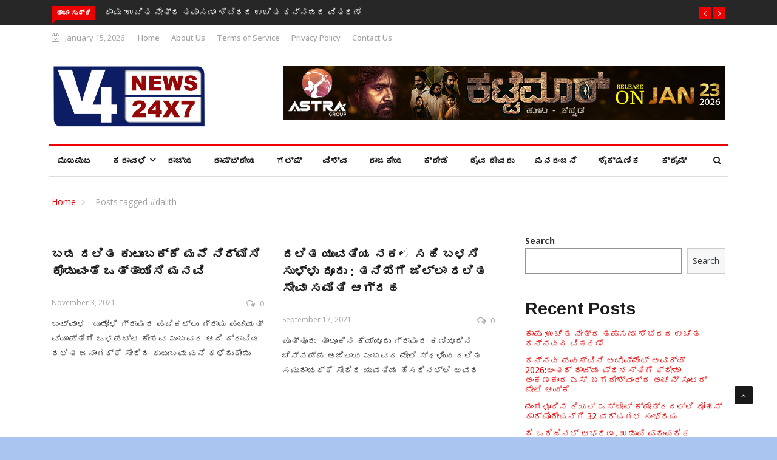

--- FILE ---
content_type: text/html; charset=UTF-8
request_url: https://v4news.com/tag/dalith/
body_size: 21110
content:

<!DOCTYPE html>
<html lang="en-US"
    xmlns:og="http://opengraphprotocol.org/schema/"
    xmlns:fb="http://www.facebook.com/2008/fbml">
<head>
<meta charset="UTF-8">
<meta name="viewport" content="width=device-width">
	<!-- start -->

	<!-- end -->
	
	
<link rel="profile" href="https://gmpg.org/xfn/11">
<link rel="pingback" href="https://v4news.com/xmlrpc.php">
<!-- set faviocn-->
<title>#dalith &#8211; V4 News</title>
<meta name='robots' content='max-image-preview:large' />
<link rel='dns-prefetch' href='//platform-api.sharethis.com' />
<link rel='dns-prefetch' href='//fonts.googleapis.com' />
<link rel='dns-prefetch' href='//s.w.org' />
<link rel='preconnect' href='https://fonts.gstatic.com' crossorigin />
<link rel="alternate" type="application/rss+xml" title="V4 News &raquo; Feed" href="https://v4news.com/feed/" />
<link rel="alternate" type="application/rss+xml" title="V4 News &raquo; Comments Feed" href="https://v4news.com/comments/feed/" />
<link rel="alternate" type="application/rss+xml" title="V4 News &raquo; #dalith Tag Feed" href="https://v4news.com/tag/dalith/feed/" />
<script type="text/javascript">
window._wpemojiSettings = {"baseUrl":"https:\/\/s.w.org\/images\/core\/emoji\/14.0.0\/72x72\/","ext":".png","svgUrl":"https:\/\/s.w.org\/images\/core\/emoji\/14.0.0\/svg\/","svgExt":".svg","source":{"concatemoji":"https:\/\/v4news.com\/wp-includes\/js\/wp-emoji-release.min.js?ver=6.0.11"}};
/*! This file is auto-generated */
!function(e,a,t){var n,r,o,i=a.createElement("canvas"),p=i.getContext&&i.getContext("2d");function s(e,t){var a=String.fromCharCode,e=(p.clearRect(0,0,i.width,i.height),p.fillText(a.apply(this,e),0,0),i.toDataURL());return p.clearRect(0,0,i.width,i.height),p.fillText(a.apply(this,t),0,0),e===i.toDataURL()}function c(e){var t=a.createElement("script");t.src=e,t.defer=t.type="text/javascript",a.getElementsByTagName("head")[0].appendChild(t)}for(o=Array("flag","emoji"),t.supports={everything:!0,everythingExceptFlag:!0},r=0;r<o.length;r++)t.supports[o[r]]=function(e){if(!p||!p.fillText)return!1;switch(p.textBaseline="top",p.font="600 32px Arial",e){case"flag":return s([127987,65039,8205,9895,65039],[127987,65039,8203,9895,65039])?!1:!s([55356,56826,55356,56819],[55356,56826,8203,55356,56819])&&!s([55356,57332,56128,56423,56128,56418,56128,56421,56128,56430,56128,56423,56128,56447],[55356,57332,8203,56128,56423,8203,56128,56418,8203,56128,56421,8203,56128,56430,8203,56128,56423,8203,56128,56447]);case"emoji":return!s([129777,127995,8205,129778,127999],[129777,127995,8203,129778,127999])}return!1}(o[r]),t.supports.everything=t.supports.everything&&t.supports[o[r]],"flag"!==o[r]&&(t.supports.everythingExceptFlag=t.supports.everythingExceptFlag&&t.supports[o[r]]);t.supports.everythingExceptFlag=t.supports.everythingExceptFlag&&!t.supports.flag,t.DOMReady=!1,t.readyCallback=function(){t.DOMReady=!0},t.supports.everything||(n=function(){t.readyCallback()},a.addEventListener?(a.addEventListener("DOMContentLoaded",n,!1),e.addEventListener("load",n,!1)):(e.attachEvent("onload",n),a.attachEvent("onreadystatechange",function(){"complete"===a.readyState&&t.readyCallback()})),(e=t.source||{}).concatemoji?c(e.concatemoji):e.wpemoji&&e.twemoji&&(c(e.twemoji),c(e.wpemoji)))}(window,document,window._wpemojiSettings);
</script>
<style type="text/css">
img.wp-smiley,
img.emoji {
	display: inline !important;
	border: none !important;
	box-shadow: none !important;
	height: 1em !important;
	width: 1em !important;
	margin: 0 0.07em !important;
	vertical-align: -0.1em !important;
	background: none !important;
	padding: 0 !important;
}
</style>
	<link rel='stylesheet' id='wp-block-library-css'  href='https://v4news.com/wp-includes/css/dist/block-library/style.min.css?ver=6.0.11' type='text/css' media='all' />
<style id='wp-block-library-theme-inline-css' type='text/css'>
.wp-block-audio figcaption{color:#555;font-size:13px;text-align:center}.is-dark-theme .wp-block-audio figcaption{color:hsla(0,0%,100%,.65)}.wp-block-code{border:1px solid #ccc;border-radius:4px;font-family:Menlo,Consolas,monaco,monospace;padding:.8em 1em}.wp-block-embed figcaption{color:#555;font-size:13px;text-align:center}.is-dark-theme .wp-block-embed figcaption{color:hsla(0,0%,100%,.65)}.blocks-gallery-caption{color:#555;font-size:13px;text-align:center}.is-dark-theme .blocks-gallery-caption{color:hsla(0,0%,100%,.65)}.wp-block-image figcaption{color:#555;font-size:13px;text-align:center}.is-dark-theme .wp-block-image figcaption{color:hsla(0,0%,100%,.65)}.wp-block-pullquote{border-top:4px solid;border-bottom:4px solid;margin-bottom:1.75em;color:currentColor}.wp-block-pullquote__citation,.wp-block-pullquote cite,.wp-block-pullquote footer{color:currentColor;text-transform:uppercase;font-size:.8125em;font-style:normal}.wp-block-quote{border-left:.25em solid;margin:0 0 1.75em;padding-left:1em}.wp-block-quote cite,.wp-block-quote footer{color:currentColor;font-size:.8125em;position:relative;font-style:normal}.wp-block-quote.has-text-align-right{border-left:none;border-right:.25em solid;padding-left:0;padding-right:1em}.wp-block-quote.has-text-align-center{border:none;padding-left:0}.wp-block-quote.is-large,.wp-block-quote.is-style-large,.wp-block-quote.is-style-plain{border:none}.wp-block-search .wp-block-search__label{font-weight:700}:where(.wp-block-group.has-background){padding:1.25em 2.375em}.wp-block-separator.has-css-opacity{opacity:.4}.wp-block-separator{border:none;border-bottom:2px solid;margin-left:auto;margin-right:auto}.wp-block-separator.has-alpha-channel-opacity{opacity:1}.wp-block-separator:not(.is-style-wide):not(.is-style-dots){width:100px}.wp-block-separator.has-background:not(.is-style-dots){border-bottom:none;height:1px}.wp-block-separator.has-background:not(.is-style-wide):not(.is-style-dots){height:2px}.wp-block-table thead{border-bottom:3px solid}.wp-block-table tfoot{border-top:3px solid}.wp-block-table td,.wp-block-table th{padding:.5em;border:1px solid;word-break:normal}.wp-block-table figcaption{color:#555;font-size:13px;text-align:center}.is-dark-theme .wp-block-table figcaption{color:hsla(0,0%,100%,.65)}.wp-block-video figcaption{color:#555;font-size:13px;text-align:center}.is-dark-theme .wp-block-video figcaption{color:hsla(0,0%,100%,.65)}.wp-block-template-part.has-background{padding:1.25em 2.375em;margin-top:0;margin-bottom:0}
</style>
<style id='global-styles-inline-css' type='text/css'>
body{--wp--preset--color--black: #000000;--wp--preset--color--cyan-bluish-gray: #abb8c3;--wp--preset--color--white: #ffffff;--wp--preset--color--pale-pink: #f78da7;--wp--preset--color--vivid-red: #cf2e2e;--wp--preset--color--luminous-vivid-orange: #ff6900;--wp--preset--color--luminous-vivid-amber: #fcb900;--wp--preset--color--light-green-cyan: #7bdcb5;--wp--preset--color--vivid-green-cyan: #00d084;--wp--preset--color--pale-cyan-blue: #8ed1fc;--wp--preset--color--vivid-cyan-blue: #0693e3;--wp--preset--color--vivid-purple: #9b51e0;--wp--preset--gradient--vivid-cyan-blue-to-vivid-purple: linear-gradient(135deg,rgba(6,147,227,1) 0%,rgb(155,81,224) 100%);--wp--preset--gradient--light-green-cyan-to-vivid-green-cyan: linear-gradient(135deg,rgb(122,220,180) 0%,rgb(0,208,130) 100%);--wp--preset--gradient--luminous-vivid-amber-to-luminous-vivid-orange: linear-gradient(135deg,rgba(252,185,0,1) 0%,rgba(255,105,0,1) 100%);--wp--preset--gradient--luminous-vivid-orange-to-vivid-red: linear-gradient(135deg,rgba(255,105,0,1) 0%,rgb(207,46,46) 100%);--wp--preset--gradient--very-light-gray-to-cyan-bluish-gray: linear-gradient(135deg,rgb(238,238,238) 0%,rgb(169,184,195) 100%);--wp--preset--gradient--cool-to-warm-spectrum: linear-gradient(135deg,rgb(74,234,220) 0%,rgb(151,120,209) 20%,rgb(207,42,186) 40%,rgb(238,44,130) 60%,rgb(251,105,98) 80%,rgb(254,248,76) 100%);--wp--preset--gradient--blush-light-purple: linear-gradient(135deg,rgb(255,206,236) 0%,rgb(152,150,240) 100%);--wp--preset--gradient--blush-bordeaux: linear-gradient(135deg,rgb(254,205,165) 0%,rgb(254,45,45) 50%,rgb(107,0,62) 100%);--wp--preset--gradient--luminous-dusk: linear-gradient(135deg,rgb(255,203,112) 0%,rgb(199,81,192) 50%,rgb(65,88,208) 100%);--wp--preset--gradient--pale-ocean: linear-gradient(135deg,rgb(255,245,203) 0%,rgb(182,227,212) 50%,rgb(51,167,181) 100%);--wp--preset--gradient--electric-grass: linear-gradient(135deg,rgb(202,248,128) 0%,rgb(113,206,126) 100%);--wp--preset--gradient--midnight: linear-gradient(135deg,rgb(2,3,129) 0%,rgb(40,116,252) 100%);--wp--preset--duotone--dark-grayscale: url('#wp-duotone-dark-grayscale');--wp--preset--duotone--grayscale: url('#wp-duotone-grayscale');--wp--preset--duotone--purple-yellow: url('#wp-duotone-purple-yellow');--wp--preset--duotone--blue-red: url('#wp-duotone-blue-red');--wp--preset--duotone--midnight: url('#wp-duotone-midnight');--wp--preset--duotone--magenta-yellow: url('#wp-duotone-magenta-yellow');--wp--preset--duotone--purple-green: url('#wp-duotone-purple-green');--wp--preset--duotone--blue-orange: url('#wp-duotone-blue-orange');--wp--preset--font-size--small: 13px;--wp--preset--font-size--medium: 20px;--wp--preset--font-size--large: 36px;--wp--preset--font-size--x-large: 42px;}.has-black-color{color: var(--wp--preset--color--black) !important;}.has-cyan-bluish-gray-color{color: var(--wp--preset--color--cyan-bluish-gray) !important;}.has-white-color{color: var(--wp--preset--color--white) !important;}.has-pale-pink-color{color: var(--wp--preset--color--pale-pink) !important;}.has-vivid-red-color{color: var(--wp--preset--color--vivid-red) !important;}.has-luminous-vivid-orange-color{color: var(--wp--preset--color--luminous-vivid-orange) !important;}.has-luminous-vivid-amber-color{color: var(--wp--preset--color--luminous-vivid-amber) !important;}.has-light-green-cyan-color{color: var(--wp--preset--color--light-green-cyan) !important;}.has-vivid-green-cyan-color{color: var(--wp--preset--color--vivid-green-cyan) !important;}.has-pale-cyan-blue-color{color: var(--wp--preset--color--pale-cyan-blue) !important;}.has-vivid-cyan-blue-color{color: var(--wp--preset--color--vivid-cyan-blue) !important;}.has-vivid-purple-color{color: var(--wp--preset--color--vivid-purple) !important;}.has-black-background-color{background-color: var(--wp--preset--color--black) !important;}.has-cyan-bluish-gray-background-color{background-color: var(--wp--preset--color--cyan-bluish-gray) !important;}.has-white-background-color{background-color: var(--wp--preset--color--white) !important;}.has-pale-pink-background-color{background-color: var(--wp--preset--color--pale-pink) !important;}.has-vivid-red-background-color{background-color: var(--wp--preset--color--vivid-red) !important;}.has-luminous-vivid-orange-background-color{background-color: var(--wp--preset--color--luminous-vivid-orange) !important;}.has-luminous-vivid-amber-background-color{background-color: var(--wp--preset--color--luminous-vivid-amber) !important;}.has-light-green-cyan-background-color{background-color: var(--wp--preset--color--light-green-cyan) !important;}.has-vivid-green-cyan-background-color{background-color: var(--wp--preset--color--vivid-green-cyan) !important;}.has-pale-cyan-blue-background-color{background-color: var(--wp--preset--color--pale-cyan-blue) !important;}.has-vivid-cyan-blue-background-color{background-color: var(--wp--preset--color--vivid-cyan-blue) !important;}.has-vivid-purple-background-color{background-color: var(--wp--preset--color--vivid-purple) !important;}.has-black-border-color{border-color: var(--wp--preset--color--black) !important;}.has-cyan-bluish-gray-border-color{border-color: var(--wp--preset--color--cyan-bluish-gray) !important;}.has-white-border-color{border-color: var(--wp--preset--color--white) !important;}.has-pale-pink-border-color{border-color: var(--wp--preset--color--pale-pink) !important;}.has-vivid-red-border-color{border-color: var(--wp--preset--color--vivid-red) !important;}.has-luminous-vivid-orange-border-color{border-color: var(--wp--preset--color--luminous-vivid-orange) !important;}.has-luminous-vivid-amber-border-color{border-color: var(--wp--preset--color--luminous-vivid-amber) !important;}.has-light-green-cyan-border-color{border-color: var(--wp--preset--color--light-green-cyan) !important;}.has-vivid-green-cyan-border-color{border-color: var(--wp--preset--color--vivid-green-cyan) !important;}.has-pale-cyan-blue-border-color{border-color: var(--wp--preset--color--pale-cyan-blue) !important;}.has-vivid-cyan-blue-border-color{border-color: var(--wp--preset--color--vivid-cyan-blue) !important;}.has-vivid-purple-border-color{border-color: var(--wp--preset--color--vivid-purple) !important;}.has-vivid-cyan-blue-to-vivid-purple-gradient-background{background: var(--wp--preset--gradient--vivid-cyan-blue-to-vivid-purple) !important;}.has-light-green-cyan-to-vivid-green-cyan-gradient-background{background: var(--wp--preset--gradient--light-green-cyan-to-vivid-green-cyan) !important;}.has-luminous-vivid-amber-to-luminous-vivid-orange-gradient-background{background: var(--wp--preset--gradient--luminous-vivid-amber-to-luminous-vivid-orange) !important;}.has-luminous-vivid-orange-to-vivid-red-gradient-background{background: var(--wp--preset--gradient--luminous-vivid-orange-to-vivid-red) !important;}.has-very-light-gray-to-cyan-bluish-gray-gradient-background{background: var(--wp--preset--gradient--very-light-gray-to-cyan-bluish-gray) !important;}.has-cool-to-warm-spectrum-gradient-background{background: var(--wp--preset--gradient--cool-to-warm-spectrum) !important;}.has-blush-light-purple-gradient-background{background: var(--wp--preset--gradient--blush-light-purple) !important;}.has-blush-bordeaux-gradient-background{background: var(--wp--preset--gradient--blush-bordeaux) !important;}.has-luminous-dusk-gradient-background{background: var(--wp--preset--gradient--luminous-dusk) !important;}.has-pale-ocean-gradient-background{background: var(--wp--preset--gradient--pale-ocean) !important;}.has-electric-grass-gradient-background{background: var(--wp--preset--gradient--electric-grass) !important;}.has-midnight-gradient-background{background: var(--wp--preset--gradient--midnight) !important;}.has-small-font-size{font-size: var(--wp--preset--font-size--small) !important;}.has-medium-font-size{font-size: var(--wp--preset--font-size--medium) !important;}.has-large-font-size{font-size: var(--wp--preset--font-size--large) !important;}.has-x-large-font-size{font-size: var(--wp--preset--font-size--x-large) !important;}
</style>
<link rel='stylesheet' id='fontawesome-five-css-css'  href='https://v4news.com/wp-content/plugins/accesspress-social-counter/css/fontawesome-all.css?ver=1.9.2' type='text/css' media='all' />
<link rel='stylesheet' id='apsc-frontend-css-css'  href='https://v4news.com/wp-content/plugins/accesspress-social-counter/css/frontend.css?ver=1.9.2' type='text/css' media='all' />
<link rel='stylesheet' id='dashicons-css'  href='https://v4news.com/wp-includes/css/dashicons.min.css?ver=6.0.11' type='text/css' media='all' />
<link rel='stylesheet' id='wpmm_fontawesome_css-css'  href='https://v4news.com/wp-content/plugins/wp-megamenu/assets/font-awesome-4.7.0/css/font-awesome.min.css?ver=4.7.0' type='text/css' media='all' />
<link rel='stylesheet' id='wpmm_icofont_css-css'  href='https://v4news.com/wp-content/plugins/wp-megamenu/assets/icofont/icofont.min.css?ver=1.0.1' type='text/css' media='all' />
<link rel='stylesheet' id='wpmm_css-css'  href='https://v4news.com/wp-content/plugins/wp-megamenu/assets/css/wpmm.css?ver=1.4.2' type='text/css' media='all' />
<link rel='stylesheet' id='featuresbox_css-css'  href='https://v4news.com/wp-content/plugins/wp-megamenu/addons/wpmm-featuresbox/wpmm-featuresbox.css?ver=1' type='text/css' media='all' />
<link rel='stylesheet' id='postgrid_css-css'  href='https://v4news.com/wp-content/plugins/wp-megamenu/addons/wpmm-gridpost/wpmm-gridpost.css?ver=1' type='text/css' media='all' />
<link rel='stylesheet' id='google-fonts-css'  href='https://fonts.googleapis.com/css?family=Open%2BSans%3A300%2C400%2C600%2C700%7CArimo%3A400%2C700&#038;subset=latin%2Clatin-ext' type='text/css' media='all' />
<link rel='stylesheet' id='bootstrap-css'  href='https://v4news.com/wp-content/themes/news247/css/bootstrap.min.css?ver=all' type='text/css' media='all' />
<link rel='stylesheet' id='font-awesome-css'  href='https://v4news.com/wp-content/plugins/elementor/assets/lib/font-awesome/css/font-awesome.min.css?ver=4.7.0' type='text/css' media='all' />
<link rel='stylesheet' id='news247-wp-css'  href='https://v4news.com/wp-content/themes/news247/css/bootstrap-wp.css?ver=all' type='text/css' media='all' />
<link rel='stylesheet' id='magnific-popup-css'  href='https://v4news.com/wp-content/themes/news247/css/magnific-popup.css?ver=all' type='text/css' media='all' />
<link rel='stylesheet' id='owl.theme.default-css'  href='https://v4news.com/wp-content/themes/news247/css/owl.theme.default.css?ver=all' type='text/css' media='all' />
<link rel='stylesheet' id='lightbox-css'  href='https://v4news.com/wp-content/themes/news247/css/lightbox.css?ver=all' type='text/css' media='all' />
<link rel='stylesheet' id='news247-style-css'  href='https://v4news.com/wp-content/themes/news247/style.css?ver=6.0.11' type='text/css' media='all' />
<style id='news247-style-inline-css' type='text/css'>
.thw-menubar-wrap.sticky-header {padding:0;  z-index: 99999;position: fixed;
          width: 100%;top: 0;-webkit-backface-visibility: hidden;box-shadow: 0 1px 5px rgba(0, 0, 0, 0.1);-webkit-box-shadow: 0 1px 5px rgba(0, 0, 0, 0.1);}.admin-bar .thw-menubar-wrap.sticky-header {top: 32px;}.site-nav-inner{text-align:left;}.logo-header-inner{text-align:left;}a, a:visited, a:focus,.topbar .top-menu li a:hover,
                ul.main-menu>li:hover>a,
                ul.main-menu li ul li:hover > a,.navbar-header .navbar-toggle .menu-text:hover,
                .nav-solid ul.navbar-nav > li:hover > a, .nav-solid ul.navbar-nav > li.active > a,
                .blog-entry-footer a:hover,.blog-share-button ul li a:hover,.copyright-info i,
                .widget ul.nav>li>a:hover,.post-meta span i,.more-link:hover, .social-icons a:hover,
                .entry-header .page-title a:hover,.post-navigation span:hover,.post-navigation h3:hover,
                .authors-social a:hover,.related-item-content .border-overlay-content .post-cat a,
                .related-post .entry-title a:hover,.related-post .post-cat a:hover,
                .recent-posts .post-info .entry-title a:hover,
                .sidebar .widget_categories ul.nav  li:hover a,.sidebar .widget_archive ul li:hover a,
                .sidebar .widget_pages  ul li:hover a,.sidebar .widget_meta  ul li:hover a,
                .sidebar .widget_recent_comments  ul li:hover a,.sidebar .widget_recent_entries  ul li:hover a,
                .border-overlay-content .entry-title a:hover,
                .border-overlay-content .post-cat a:hover,.slider-content .post-cat a:hover,
                .slider-content .entry-title a:hover,.top-social li a:hover,
                .header .top-social li a:hover,.blog-header h2.page-title a:hover,
                a.more-link,.entry-meta .entry-meta-list i,.entry-comment a:hover,
                .social-button li a:hover,.nav-search:hover,.promo-center-content h3:hover a,
                .entry-post-meta .publish-date a:hover,
                #responsive-menu ul li a:hover,.owl-theme .owl-nav .owl-prev,.owl-theme .owl-nav .owl-next,
                .box-slider-meta .comment a:hover,.box-slider-meta .author a:hover,
                .most-meta-category a,.most-view-item-content .entry-title a:hover,
                .editor-meta-category a:hover,.ediotr-grid-content .entry-title a:hover,
                .editor-box-meta .author a:hover,.entry-blog .entry-post-title a:hover,
                .entry-post-footer-wrap a.readmore-blog:hover,

                .woocommerce ul.products li.product .woocommerce-loop-product__title:hover,

                .entry-post-footer-wrap span a:hover,.recent-posts-widget .post-info .entry-title a:hover,
                .recent-posts-widget .post-info .post-title a:hover,
                .editor-item-content-info h4 a:hover,ul.main-menu li > ul li.current-menu-parent > a,
                ul.main-menu > li.current-menu-ancestor > a,.footerbottom-widget .social-button-widget li a i:hover,
                .post-block-style .post-title a:hover,#wp-megamenu-primary > .wpmm-nav-wrap ul.wp-megamenu > li ul.wp-megamenu-sub-menu li
                .wpmm-vertical-tabs-nav ul li.active a,.topbar-nav li a:hover,
                .trending-bar.tickerbelowmenu .post-title a:hover{ color:#EC0000; }.category-meta-bg a:hover:before{ border-top-color:#EC0000; }#wp-megamenu-primary > .wpmm-nav-wrap .wp-megamenu >li > ul.wp-megamenu-sub-menu li.wpmm-type-widget > a:after{ border-bottom: 2px solid #EC0000; }#header-trigger:hover .icon-bar,
                .thw-offcanvas .nano > .nano-pane > .nano-slider,
                .navbar-header .navbar-toggle:hover .icon-bar,
                .sidebar .widget-title:before,
                .widget.widget_tag_cloud .tagcloud a:hover,.btn-newsletter input[type=submit],
                .slider-content.boxed .post-cat a,.slider-content.boxed .post-cat:before,
                .box-slider .owl-nav > div:hover,.owl-merge .owl-nav > div:hover,
                .column-slider .owl-nav > div:hover,.post-meta-category a,
                .home_page5 .main-content-inner .post-layout .post-meta-category a:hover,
                .entry-image .quote-link,
                .btn-primary,a.btn-primary,.myblog-newsltter input[type=submit],
                button, input[type=button], input[type=reset], input[type=submit],
                .wpcf7-form-control.wpcf7-submit,.paging-navigation .post-nav li>a,
                .paging-navigation .post-nav  li>span,.slider-layout-cats a:hover,
                .box-slider.owl-theme .owl-dots .owl-dot span,
                .slider-layout3-item-inner .slider-layout3-btn a:hover,.comment-navigation .nav-previous a,
                .comment-navigation .nav-next a,.blog-entry-summary .page-links span,
                .post-pagination ul li a:hover,.post-pagination ul li span.current,#post-loading-button:hover,
                .latest-cats.random-clor-cats a,#post-loading-button,.owl-theme .owl-nav .owl-prev:hover,.owl-theme .owl-nav .owl-next:hover,
                .owl-theme .owl-dots .owl-dot.active span, .owl-theme .owl-dots .owl-dot:hover span,
                .search-newsletter .newsletter-subscribe a:hover,.footer-widget .widget-title:after,
                .meta-category.feature-cats a,.editor-item-content .most-meta-category a,
                .sidebar .widget-title:after,.category-meta-bg a:hover,

                    .woocommerce ul.products li.product .button,.woocommerce ul.products li.product .added_to_cart,
                    .woocommerce nav.woocommerce-pagination ul li a:focus, .woocommerce nav.woocommerce-pagination ul li a:hover, .woocommerce nav.woocommerce-pagination ul li span.current,
                    .woocommerce #respond input#submit.alt, .woocommerce a.button.alt, .woocommerce button.button.alt, .woocommerce input.button.alt,
                    .woocommerce #respond input#submit, .woocommerce a.button, .woocommerce button.button, .woocommerce input.button,

                    .entry-content a.readmore-blog,.ts-common-nav,.tp-control a,
                    .recent-posts-widget .posts-thumb .category-meta-bg a:hover,
.recent-posts-widget .post-info-full .category-meta-bg a:hover,
.single-entry-blog3 .category-meta-bg a:hover,.trending-title,.pb-common-nav:hover,.ps-common-nav:hover,
.menubelow.menudarkstyle #wp-megamenu-primary > .wpmm-nav-wrap ul.wp-megamenu > li.current-menu-ancestor,
.menubelow.menudarkstyle #wp-megamenu-primary > .wpmm-nav-wrap ul.wp-megamenu > li:hover,
.menu-menuwithlogodark #wp-megamenu-primary >
.wpmm-nav-wrap ul.wp-megamenu > li.current-menu-ancestor > a,
.menu-menuwithlogodark #wp-megamenu-primary >
.wpmm-nav-wrap ul.wp-megamenu > li:hover > a,#back-to-top .btn.btn-primary:hover,blockquote:before{ background-color:#EC0000; }.latest-course-control a:hover,
                a.slider-layout-btn:hover,.slider-layout3-item-inner .slider-layout3-btn a:hover { border-color:#EC0000; }.menubelow .thw-menubar > .row,
                .thw-menubar-wrap.menuabove{border-top:  3px solid #EC0000; }.trending-title:before{border-top:  7px solid #EC0000; }#home-search{border-top: 2px solid #EC0000; }ul.main-menu>li:hover>a:before,ul.main-menu>li.current-menu-item>a:before,
                #wp-megamenu-primary > .wpmm-nav-wrap ul.wp-megamenu > li.current-menu-ancestor > a:before,
                #wp-megamenu-primary > .wpmm-nav-wrap ul.wp-megamenu > li.current-menu-item > a:before,
                #wp-megamenu-primary > .wpmm-nav-wrap ul.wp-megamenu > li:hover > a:before{border-color: #EC0000; }a:hover,a.more-link,.most-meta-category a:hover{ color:#D70000; }.form-submit .btn.btn-primary:hover,.post-meta-category a:hover,
              a.btn-primary:hover,.btn-primary:hover,.myblog-newsltter input[type=submit]:hover,
                button, input[type=button]:hover, input[type=reset]:hover,
                input[type=submit]:hover,.wpcf7-form-control.wpcf7-submit:hover,
                .paging-navigation .post-nav li>a:hover, .paging-navigation .post-nav  li>span:hover,
                .comment-navigation .nav-previous a:hover,
                .comment-navigation .nav-next a:hover,
                #post-loading-button:hover,.latest-cats.random-clor-cats a:hover,
                .meta-category.feature-cats a:hover,.editor-item-content .most-meta-category a:hover,
                .category-meta-bg a:hover,

                            .woocommerce ul.products li.product .button:hover,
                    .woocommerce ul.products li.product .added_to_cart:hover,
                    .woocommerce #respond input#submit.alt:hover, .woocommerce a.button.alt:hover, .woocommerce button.button.alt:hover, .woocommerce input.button.alt:hover,
                    .woocommerce #respond input#submit:hover, .woocommerce a.button:hover, .woocommerce button.button:hover, .woocommerce input.button:hover,

                    .entry-content a.readmore-blog:hover,.ts-common-nav:hover,.tp-control a:hover{ background-color:#D70000; }.thw-menubar-wrap{ background:#FFFFFF; }.tsnews-date, .top-menu li a,.social-button li a{ color:#A3A3A3; }.top-menu li a:hover,.social-button li a:hover{ color:#EC0000; }ul.main-menu>li>a,.thw-menubar .social-button li a,.thw-menubar .nav-search{ color:#1C1C1C; }ul.main-menu>li>a:hover,ul.main-menu > li.current-menu-item >a,
                ul.main-menu>li.current-menu-parent>a{ color:#EC0000; }ul.main-menu li ul li a{ color:#333333; }ul.main-menu li ul li a:hover,ul.main-menu li ul li.current-menu-item > a{ color:#EC0000; }.footer-column{ background:#1C1C1C; }.footer-column, .footer-column a, .footer-column .widget ul.nav>li>a,
                .footer-widget .recent-posts .post-info .entry-title a,.footer-widget .recent-posts-widget .post-info .entry-title a,
                .footer-widget .recent-posts-widget .post-meta time{ color:#A3A3A3; }.footer-widget .widget-title, .footerbottom-widget .widget-title{ color:#FFFFFF; }.footer-column a:hover, .footer-column .widget ul.nav>li>a:hover,
                .footer-widget .recent-posts .post-info .entry-title a:hover,.footer-widget .recent-posts-widget .post-info .entry-title a:hover{ color:#EC0000; }.copyright{ background:#000000; }.copyright, .footer-nav li a { color:#FFFFFF; }.copyright a:hover, .footer-nav li a:hover { color:#BBBBBB; }
</style>
<link rel='stylesheet' id='news247-responsive-css'  href='https://v4news.com/wp-content/themes/news247/css/responsive.css?ver=all' type='text/css' media='all' />
<link rel='stylesheet' id='news247-gutenberg-editor-styles-css'  href='https://v4news.com/wp-content/themes/news247/css/gutenberg-custom.css?ver=all' type='text/css' media='all' />
<link rel="preload" as="style" href="https://fonts.googleapis.com/css?family=Open%20Sans:300,400,500,600,700,800,300italic,400italic,500italic,600italic,700italic,800italic%7CArimo:400,500,600,700,400italic,500italic,600italic,700italic&#038;display=swap&#038;ver=1767853880" /><link rel="stylesheet" href="https://fonts.googleapis.com/css?family=Open%20Sans:300,400,500,600,700,800,300italic,400italic,500italic,600italic,700italic,800italic%7CArimo:400,500,600,700,400italic,500italic,600italic,700italic&#038;display=swap&#038;ver=1767853880" media="print" onload="this.media='all'"><noscript><link rel="stylesheet" href="https://fonts.googleapis.com/css?family=Open%20Sans:300,400,500,600,700,800,300italic,400italic,500italic,600italic,700italic,800italic%7CArimo:400,500,600,700,400italic,500italic,600italic,700italic&#038;display=swap&#038;ver=1767853880" /></noscript><link rel='stylesheet' id='open-sans-css'  href='https://fonts.googleapis.com/css?family=Open+Sans%3A300italic%2C400italic%2C600italic%2C300%2C400%2C600&#038;subset=latin%2Clatin-ext&#038;display=fallback&#038;ver=6.0.11' type='text/css' media='all' />
<link rel='stylesheet' id='poppins-css'  href='//fonts.googleapis.com/css?family=Poppins%3A100%2C100italic%2C200%2C200italic%2C300%2C300italic%2Cregular%2Citalic%2C500%2C500italic%2C600%2C600italic%2C700%2C700italic%2C800%2C800italic%2C900%2C900italic&#038;ver=1.4.2' type='text/css' media='all' />
<script type='text/javascript' src='https://v4news.com/wp-includes/js/jquery/jquery.min.js?ver=3.6.0' id='jquery-core-js'></script>
<script type='text/javascript' src='https://v4news.com/wp-includes/js/jquery/jquery-migrate.min.js?ver=3.3.2' id='jquery-migrate-js'></script>
<script type='text/javascript' src='https://v4news.com/wp-content/plugins/wp-megamenu/addons/wpmm-featuresbox/wpmm-featuresbox.js?ver=1' id='featuresbox-style-js'></script>
<script type='text/javascript' id='postgrid-style-js-extra'>
/* <![CDATA[ */
var postgrid_ajax_load = {"ajax_url":"https:\/\/v4news.com\/wp-admin\/admin-ajax.php","redirecturl":"https:\/\/v4news.com\/"};
/* ]]> */
</script>
<script type='text/javascript' src='https://v4news.com/wp-content/plugins/wp-megamenu/addons/wpmm-gridpost/wpmm-gridpost.js?ver=1' id='postgrid-style-js'></script>
<script type='text/javascript' src='https://v4news.com/wp-content/themes/news247/js/popper.min.js?ver=1' id='popper-js'></script>
<script type='text/javascript' src='https://v4news.com/wp-content/themes/news247/js/bootstrap-wp.js?ver=1' id='bootstrapwp-js'></script>
<script type='text/javascript' id='news247-custom-js-extra'>
/* <![CDATA[ */
var news247_ajax = {"ajax_url":"https:\/\/v4news.com\/wp-admin\/admin-ajax.php"};
/* ]]> */
</script>
<script type='text/javascript' src='https://v4news.com/wp-content/themes/news247/js/custom.js?ver=1' id='news247-custom-js'></script>
<script type='text/javascript' src='//platform-api.sharethis.com/js/sharethis.js?ver=6.0.11#property=5979503d1a124400114e5599&#038;product=inline-share-buttons' id='sharethis-js'></script>
<link rel="https://api.w.org/" href="https://v4news.com/wp-json/" /><link rel="alternate" type="application/json" href="https://v4news.com/wp-json/wp/v2/tags/2345" /><link rel="EditURI" type="application/rsd+xml" title="RSD" href="https://v4news.com/xmlrpc.php?rsd" />
<link rel="wlwmanifest" type="application/wlwmanifest+xml" href="https://v4news.com/wp-includes/wlwmanifest.xml" /> 
<meta name="generator" content="WordPress 6.0.11" />
<!-- HFCM by 99 Robots - Snippet # 1: Adsense Verify -->
<script async src="https://pagead2.googlesyndication.com/pagead/js/adsbygoogle.js?client=ca-pub-4178890310700431"
     crossorigin="anonymous"></script>
<!-- /end HFCM by 99 Robots -->
<meta name="generator" content="Redux 4.3.14" /><style>.wp-megamenu-wrap &gt; ul.wp-megamenu &gt; li.wpmm_mega_menu &gt; .wpmm-strees-row-container 
                        &gt; ul.wp-megamenu-sub-menu { width: 100% !important;}.wp-megamenu &gt; li.wp-megamenu-item-127.wpmm-item-fixed-width  &gt; ul.wp-megamenu-sub-menu { width: 100% !important;}.wpmm-nav-wrap ul.wp-megamenu&gt;li ul.wp-megamenu-sub-menu #wp-megamenu-item-127&gt;a { }.wpmm-nav-wrap .wp-megamenu&gt;li&gt;ul.wp-megamenu-sub-menu li#wp-megamenu-item-127&gt;a { }li#wp-megamenu-item-127&gt; ul ul ul&gt; li { width: 100%; display: inline-block;} li#wp-megamenu-item-127 a { }#wp-megamenu-item-127&gt; .wp-megamenu-sub-menu { }.wp-megamenu-wrap &gt; ul.wp-megamenu &gt; li.wpmm_mega_menu &gt; .wpmm-strees-row-container 
                        &gt; ul.wp-megamenu-sub-menu { width: 100% !important;}.wp-megamenu &gt; li.wp-megamenu-item-126.wpmm-item-fixed-width  &gt; ul.wp-megamenu-sub-menu { width: 100% !important;}.wpmm-nav-wrap ul.wp-megamenu&gt;li ul.wp-megamenu-sub-menu #wp-megamenu-item-126&gt;a { }.wpmm-nav-wrap .wp-megamenu&gt;li&gt;ul.wp-megamenu-sub-menu li#wp-megamenu-item-126&gt;a { }li#wp-megamenu-item-126&gt; ul ul ul&gt; li { width: 100%; display: inline-block;} li#wp-megamenu-item-126 a { }#wp-megamenu-item-126&gt; .wp-megamenu-sub-menu { }.wp-megamenu-wrap &gt; ul.wp-megamenu &gt; li.wpmm_mega_menu &gt; .wpmm-strees-row-container 
                        &gt; ul.wp-megamenu-sub-menu { width: 100% !important;}.wp-megamenu &gt; li.wp-megamenu-item-128.wpmm-item-fixed-width  &gt; ul.wp-megamenu-sub-menu { width: 100% !important;}.wpmm-nav-wrap ul.wp-megamenu&gt;li ul.wp-megamenu-sub-menu #wp-megamenu-item-128&gt;a { }.wpmm-nav-wrap .wp-megamenu&gt;li&gt;ul.wp-megamenu-sub-menu li#wp-megamenu-item-128&gt;a { }li#wp-megamenu-item-128&gt; ul ul ul&gt; li { width: 100%; display: inline-block;} li#wp-megamenu-item-128 a { }#wp-megamenu-item-128&gt; .wp-megamenu-sub-menu { }.wp-megamenu-wrap &gt; ul.wp-megamenu &gt; li.wpmm_mega_menu &gt; .wpmm-strees-row-container 
                        &gt; ul.wp-megamenu-sub-menu { width: 100% !important;}.wp-megamenu &gt; li.wp-megamenu-item-124.wpmm-item-fixed-width  &gt; ul.wp-megamenu-sub-menu { width: 100% !important;}.wpmm-nav-wrap ul.wp-megamenu&gt;li ul.wp-megamenu-sub-menu #wp-megamenu-item-124&gt;a { }.wpmm-nav-wrap .wp-megamenu&gt;li&gt;ul.wp-megamenu-sub-menu li#wp-megamenu-item-124&gt;a { }li#wp-megamenu-item-124&gt; ul ul ul&gt; li { width: 100%; display: inline-block;} li#wp-megamenu-item-124 a { }#wp-megamenu-item-124&gt; .wp-megamenu-sub-menu { }.wp-megamenu-wrap &gt; ul.wp-megamenu &gt; li.wpmm_mega_menu &gt; .wpmm-strees-row-container 
                        &gt; ul.wp-megamenu-sub-menu { width: 100% !important;}.wp-megamenu &gt; li.wp-megamenu-item-125.wpmm-item-fixed-width  &gt; ul.wp-megamenu-sub-menu { width: 100% !important;}.wpmm-nav-wrap ul.wp-megamenu&gt;li ul.wp-megamenu-sub-menu #wp-megamenu-item-125&gt;a { }.wpmm-nav-wrap .wp-megamenu&gt;li&gt;ul.wp-megamenu-sub-menu li#wp-megamenu-item-125&gt;a { }li#wp-megamenu-item-125&gt; ul ul ul&gt; li { width: 100%; display: inline-block;} li#wp-megamenu-item-125 a { }#wp-megamenu-item-125&gt; .wp-megamenu-sub-menu { }.wp-megamenu-wrap &gt; ul.wp-megamenu &gt; li.wpmm_mega_menu &gt; .wpmm-strees-row-container 
                        &gt; ul.wp-megamenu-sub-menu { width: 100% !important;}.wp-megamenu &gt; li.wp-megamenu-item-68043.wpmm-item-fixed-width  &gt; ul.wp-megamenu-sub-menu { width: 100% !important;}.wpmm-nav-wrap ul.wp-megamenu&gt;li ul.wp-megamenu-sub-menu #wp-megamenu-item-68043&gt;a { }.wpmm-nav-wrap .wp-megamenu&gt;li&gt;ul.wp-megamenu-sub-menu li#wp-megamenu-item-68043&gt;a { }li#wp-megamenu-item-68043&gt; ul ul ul&gt; li { width: 100%; display: inline-block;} li#wp-megamenu-item-68043 a { }#wp-megamenu-item-68043&gt; .wp-megamenu-sub-menu { }.wp-megamenu-wrap &gt; ul.wp-megamenu &gt; li.wpmm_mega_menu &gt; .wpmm-strees-row-container 
                        &gt; ul.wp-megamenu-sub-menu { width: 100% !important;}.wp-megamenu &gt; li.wp-megamenu-item-68047.wpmm-item-fixed-width  &gt; ul.wp-megamenu-sub-menu { width: 100% !important;}.wpmm-nav-wrap ul.wp-megamenu&gt;li ul.wp-megamenu-sub-menu #wp-megamenu-item-68047&gt;a { }.wpmm-nav-wrap .wp-megamenu&gt;li&gt;ul.wp-megamenu-sub-menu li#wp-megamenu-item-68047&gt;a { }li#wp-megamenu-item-68047&gt; ul ul ul&gt; li { width: 100%; display: inline-block;} li#wp-megamenu-item-68047 a { }#wp-megamenu-item-68047&gt; .wp-megamenu-sub-menu { }.wp-megamenu-wrap &gt; ul.wp-megamenu &gt; li.wpmm_mega_menu &gt; .wpmm-strees-row-container 
                        &gt; ul.wp-megamenu-sub-menu { width: 100% !important;}.wp-megamenu &gt; li.wp-megamenu-item-68054.wpmm-item-fixed-width  &gt; ul.wp-megamenu-sub-menu { width: 100% !important;}.wpmm-nav-wrap ul.wp-megamenu&gt;li ul.wp-megamenu-sub-menu #wp-megamenu-item-68054&gt;a { }.wpmm-nav-wrap .wp-megamenu&gt;li&gt;ul.wp-megamenu-sub-menu li#wp-megamenu-item-68054&gt;a { }li#wp-megamenu-item-68054&gt; ul ul ul&gt; li { width: 100%; display: inline-block;} li#wp-megamenu-item-68054 a { }#wp-megamenu-item-68054&gt; .wp-megamenu-sub-menu { }.wp-megamenu-wrap &gt; ul.wp-megamenu &gt; li.wpmm_mega_menu &gt; .wpmm-strees-row-container 
                        &gt; ul.wp-megamenu-sub-menu { width: 100% !important;}.wp-megamenu &gt; li.wp-megamenu-item-68067.wpmm-item-fixed-width  &gt; ul.wp-megamenu-sub-menu { width: 100% !important;}.wpmm-nav-wrap ul.wp-megamenu&gt;li ul.wp-megamenu-sub-menu #wp-megamenu-item-68067&gt;a { }.wpmm-nav-wrap .wp-megamenu&gt;li&gt;ul.wp-megamenu-sub-menu li#wp-megamenu-item-68067&gt;a { }li#wp-megamenu-item-68067&gt; ul ul ul&gt; li { width: 100%; display: inline-block;} li#wp-megamenu-item-68067 a { }#wp-megamenu-item-68067&gt; .wp-megamenu-sub-menu { }.wp-megamenu-wrap &gt; ul.wp-megamenu &gt; li.wpmm_mega_menu &gt; .wpmm-strees-row-container 
                        &gt; ul.wp-megamenu-sub-menu { width: 100% !important;}.wp-megamenu &gt; li.wp-megamenu-item-68074.wpmm-item-fixed-width  &gt; ul.wp-megamenu-sub-menu { width: 100% !important;}.wpmm-nav-wrap ul.wp-megamenu&gt;li ul.wp-megamenu-sub-menu #wp-megamenu-item-68074&gt;a { }.wpmm-nav-wrap .wp-megamenu&gt;li&gt;ul.wp-megamenu-sub-menu li#wp-megamenu-item-68074&gt;a { }li#wp-megamenu-item-68074&gt; ul ul ul&gt; li { width: 100%; display: inline-block;} li#wp-megamenu-item-68074 a { }#wp-megamenu-item-68074&gt; .wp-megamenu-sub-menu { }.wp-megamenu-wrap &gt; ul.wp-megamenu &gt; li.wpmm_mega_menu &gt; .wpmm-strees-row-container 
                        &gt; ul.wp-megamenu-sub-menu { width: 100% !important;}.wp-megamenu &gt; li.wp-megamenu-item-68511.wpmm-item-fixed-width  &gt; ul.wp-megamenu-sub-menu { width: 100% !important;}.wpmm-nav-wrap ul.wp-megamenu&gt;li ul.wp-megamenu-sub-menu #wp-megamenu-item-68511&gt;a { }.wpmm-nav-wrap .wp-megamenu&gt;li&gt;ul.wp-megamenu-sub-menu li#wp-megamenu-item-68511&gt;a { }li#wp-megamenu-item-68511&gt; ul ul ul&gt; li { width: 100%; display: inline-block;} li#wp-megamenu-item-68511 a { }#wp-megamenu-item-68511&gt; .wp-megamenu-sub-menu { }.wp-megamenu-wrap &gt; ul.wp-megamenu &gt; li.wpmm_mega_menu &gt; .wpmm-strees-row-container 
                        &gt; ul.wp-megamenu-sub-menu { width: 100% !important;}.wp-megamenu &gt; li.wp-megamenu-item-68512.wpmm-item-fixed-width  &gt; ul.wp-megamenu-sub-menu { width: 100% !important;}.wpmm-nav-wrap ul.wp-megamenu&gt;li ul.wp-megamenu-sub-menu #wp-megamenu-item-68512&gt;a { }.wpmm-nav-wrap .wp-megamenu&gt;li&gt;ul.wp-megamenu-sub-menu li#wp-megamenu-item-68512&gt;a { }li#wp-megamenu-item-68512&gt; ul ul ul&gt; li { width: 100%; display: inline-block;} li#wp-megamenu-item-68512 a { }#wp-megamenu-item-68512&gt; .wp-megamenu-sub-menu { }.wp-megamenu-wrap &gt; ul.wp-megamenu &gt; li.wpmm_mega_menu &gt; .wpmm-strees-row-container 
                        &gt; ul.wp-megamenu-sub-menu { width: 100% !important;}.wp-megamenu &gt; li.wp-megamenu-item-68522.wpmm-item-fixed-width  &gt; ul.wp-megamenu-sub-menu { width: 100% !important;}.wpmm-nav-wrap ul.wp-megamenu&gt;li ul.wp-megamenu-sub-menu #wp-megamenu-item-68522&gt;a { }.wpmm-nav-wrap .wp-megamenu&gt;li&gt;ul.wp-megamenu-sub-menu li#wp-megamenu-item-68522&gt;a { }li#wp-megamenu-item-68522&gt; ul ul ul&gt; li { width: 100%; display: inline-block;} li#wp-megamenu-item-68522 a { }#wp-megamenu-item-68522&gt; .wp-megamenu-sub-menu { }.wp-megamenu-wrap &gt; ul.wp-megamenu &gt; li.wpmm_mega_menu &gt; .wpmm-strees-row-container 
                        &gt; ul.wp-megamenu-sub-menu { width: 100% !important;}.wp-megamenu &gt; li.wp-megamenu-item-68523.wpmm-item-fixed-width  &gt; ul.wp-megamenu-sub-menu { width: 100% !important;}.wpmm-nav-wrap ul.wp-megamenu&gt;li ul.wp-megamenu-sub-menu #wp-megamenu-item-68523&gt;a { }.wpmm-nav-wrap .wp-megamenu&gt;li&gt;ul.wp-megamenu-sub-menu li#wp-megamenu-item-68523&gt;a { }li#wp-megamenu-item-68523&gt; ul ul ul&gt; li { width: 100%; display: inline-block;} li#wp-megamenu-item-68523 a { }#wp-megamenu-item-68523&gt; .wp-megamenu-sub-menu { }.wp-megamenu-wrap &gt; ul.wp-megamenu &gt; li.wpmm_mega_menu &gt; .wpmm-strees-row-container 
                        &gt; ul.wp-megamenu-sub-menu { width: 100% !important;}.wp-megamenu &gt; li.wp-megamenu-item-68525.wpmm-item-fixed-width  &gt; ul.wp-megamenu-sub-menu { width: 100% !important;}.wpmm-nav-wrap ul.wp-megamenu&gt;li ul.wp-megamenu-sub-menu #wp-megamenu-item-68525&gt;a { }.wpmm-nav-wrap .wp-megamenu&gt;li&gt;ul.wp-megamenu-sub-menu li#wp-megamenu-item-68525&gt;a { }li#wp-megamenu-item-68525&gt; ul ul ul&gt; li { width: 100%; display: inline-block;} li#wp-megamenu-item-68525 a { }#wp-megamenu-item-68525&gt; .wp-megamenu-sub-menu { }.wp-megamenu-wrap &gt; ul.wp-megamenu &gt; li.wpmm_mega_menu &gt; .wpmm-strees-row-container 
                        &gt; ul.wp-megamenu-sub-menu { width: 100% !important;}.wp-megamenu &gt; li.wp-megamenu-item-68526.wpmm-item-fixed-width  &gt; ul.wp-megamenu-sub-menu { width: 100% !important;}.wpmm-nav-wrap ul.wp-megamenu&gt;li ul.wp-megamenu-sub-menu #wp-megamenu-item-68526&gt;a { }.wpmm-nav-wrap .wp-megamenu&gt;li&gt;ul.wp-megamenu-sub-menu li#wp-megamenu-item-68526&gt;a { }li#wp-megamenu-item-68526&gt; ul ul ul&gt; li { width: 100%; display: inline-block;} li#wp-megamenu-item-68526 a { }#wp-megamenu-item-68526&gt; .wp-megamenu-sub-menu { }.wp-megamenu-wrap &gt; ul.wp-megamenu &gt; li.wpmm_mega_menu &gt; .wpmm-strees-row-container 
                        &gt; ul.wp-megamenu-sub-menu { width: 100% !important;}.wp-megamenu &gt; li.wp-megamenu-item-68524.wpmm-item-fixed-width  &gt; ul.wp-megamenu-sub-menu { width: 100% !important;}.wpmm-nav-wrap ul.wp-megamenu&gt;li ul.wp-megamenu-sub-menu #wp-megamenu-item-68524&gt;a { }.wpmm-nav-wrap .wp-megamenu&gt;li&gt;ul.wp-megamenu-sub-menu li#wp-megamenu-item-68524&gt;a { }li#wp-megamenu-item-68524&gt; ul ul ul&gt; li { width: 100%; display: inline-block;} li#wp-megamenu-item-68524 a { }#wp-megamenu-item-68524&gt; .wp-megamenu-sub-menu { }.wp-megamenu-wrap &gt; ul.wp-megamenu &gt; li.wpmm_mega_menu &gt; .wpmm-strees-row-container 
                        &gt; ul.wp-megamenu-sub-menu { width: 100% !important;}.wp-megamenu &gt; li.wp-megamenu-item-68529.wpmm-item-fixed-width  &gt; ul.wp-megamenu-sub-menu { width: 100% !important;}.wpmm-nav-wrap ul.wp-megamenu&gt;li ul.wp-megamenu-sub-menu #wp-megamenu-item-68529&gt;a { }.wpmm-nav-wrap .wp-megamenu&gt;li&gt;ul.wp-megamenu-sub-menu li#wp-megamenu-item-68529&gt;a { }li#wp-megamenu-item-68529&gt; ul ul ul&gt; li { width: 100%; display: inline-block;} li#wp-megamenu-item-68529 a { }#wp-megamenu-item-68529&gt; .wp-megamenu-sub-menu { }.wp-megamenu-wrap &gt; ul.wp-megamenu &gt; li.wpmm_mega_menu &gt; .wpmm-strees-row-container 
                        &gt; ul.wp-megamenu-sub-menu { width: 100% !important;}.wp-megamenu &gt; li.wp-megamenu-item-68527.wpmm-item-fixed-width  &gt; ul.wp-megamenu-sub-menu { width: 100% !important;}.wpmm-nav-wrap ul.wp-megamenu&gt;li ul.wp-megamenu-sub-menu #wp-megamenu-item-68527&gt;a { }.wpmm-nav-wrap .wp-megamenu&gt;li&gt;ul.wp-megamenu-sub-menu li#wp-megamenu-item-68527&gt;a { }li#wp-megamenu-item-68527&gt; ul ul ul&gt; li { width: 100%; display: inline-block;} li#wp-megamenu-item-68527 a { }#wp-megamenu-item-68527&gt; .wp-megamenu-sub-menu { }.wp-megamenu-wrap &gt; ul.wp-megamenu &gt; li.wpmm_mega_menu &gt; .wpmm-strees-row-container 
                        &gt; ul.wp-megamenu-sub-menu { width: 100% !important;}.wp-megamenu &gt; li.wp-megamenu-item-68528.wpmm-item-fixed-width  &gt; ul.wp-megamenu-sub-menu { width: 100% !important;}.wpmm-nav-wrap ul.wp-megamenu&gt;li ul.wp-megamenu-sub-menu #wp-megamenu-item-68528&gt;a { }.wpmm-nav-wrap .wp-megamenu&gt;li&gt;ul.wp-megamenu-sub-menu li#wp-megamenu-item-68528&gt;a { }li#wp-megamenu-item-68528&gt; ul ul ul&gt; li { width: 100%; display: inline-block;} li#wp-megamenu-item-68528 a { }#wp-megamenu-item-68528&gt; .wp-megamenu-sub-menu { }.wp-megamenu-wrap &gt; ul.wp-megamenu &gt; li.wpmm_mega_menu &gt; .wpmm-strees-row-container 
                        &gt; ul.wp-megamenu-sub-menu { width: 100% !important;}.wp-megamenu &gt; li.wp-megamenu-item-68531.wpmm-item-fixed-width  &gt; ul.wp-megamenu-sub-menu { width: 100% !important;}.wpmm-nav-wrap ul.wp-megamenu&gt;li ul.wp-megamenu-sub-menu #wp-megamenu-item-68531&gt;a { }.wpmm-nav-wrap .wp-megamenu&gt;li&gt;ul.wp-megamenu-sub-menu li#wp-megamenu-item-68531&gt;a { }li#wp-megamenu-item-68531&gt; ul ul ul&gt; li { width: 100%; display: inline-block;} li#wp-megamenu-item-68531 a { }#wp-megamenu-item-68531&gt; .wp-megamenu-sub-menu { }.wp-megamenu-wrap &gt; ul.wp-megamenu &gt; li.wpmm_mega_menu &gt; .wpmm-strees-row-container 
                        &gt; ul.wp-megamenu-sub-menu { width: 100% !important;}.wp-megamenu &gt; li.wp-megamenu-item-68530.wpmm-item-fixed-width  &gt; ul.wp-megamenu-sub-menu { width: 100% !important;}.wpmm-nav-wrap ul.wp-megamenu&gt;li ul.wp-megamenu-sub-menu #wp-megamenu-item-68530&gt;a { }.wpmm-nav-wrap .wp-megamenu&gt;li&gt;ul.wp-megamenu-sub-menu li#wp-megamenu-item-68530&gt;a { }li#wp-megamenu-item-68530&gt; ul ul ul&gt; li { width: 100%; display: inline-block;} li#wp-megamenu-item-68530 a { }#wp-megamenu-item-68530&gt; .wp-megamenu-sub-menu { }</style><style></style><meta name="generator" content="Elementor 3.18.3; features: e_dom_optimization, e_optimized_assets_loading, e_optimized_css_loading, additional_custom_breakpoints, block_editor_assets_optimize, e_image_loading_optimization; settings: css_print_method-external, google_font-enabled, font_display-auto">
<link rel="icon" href="https://v4news.com/wp-content/uploads/2021/12/v3news-fav.png" sizes="32x32" />
<link rel="icon" href="https://v4news.com/wp-content/uploads/2021/12/v3news-fav.png" sizes="192x192" />
<link rel="apple-touch-icon" href="https://v4news.com/wp-content/uploads/2021/12/v3news-fav.png" />
<meta name="msapplication-TileImage" content="https://v4news.com/wp-content/uploads/2021/12/v3news-fav.png" />
		<style type="text/css" id="wp-custom-css">
			.entry-logo {
    margin-top: -12px !important;
}		</style>
		<style id="news247_options-dynamic-css" title="dynamic-css" class="redux-options-output">.topbar{background-color:#ffffff;}.entry-logo{margin-top:12px;margin-right:0px;margin-bottom:0px;margin-left:0px;}.header{background-repeat:no-repeat;}.header{padding-top:25px;padding-bottom:25px;}.header{margin-top:0px;margin-bottom:0px;}.thw-menubar-wrap{padding-top:0px;padding-bottom:0px;}.thw-menubar-wrap{margin-top:0px;margin-bottom:0px;}body{background-color:#aac5ef;}.body-inner{background-color:#ffffff;}body{font-family:"Open Sans";line-height:24px;font-weight:400;font-style:normal;color:#333;font-size:14px;font-display:swap;}ul.main-menu>li>a{font-family:"Open Sans";line-height:50px;font-weight:700;font-style:normal;font-size:14px;font-display:swap;}ul.main-menu li ul li a{font-family:"Open Sans";line-height:24px;font-weight:400;font-style:normal;font-size:14px;font-display:swap;}h1{font-family:Arimo;line-height:42px;font-weight:700;font-style:normal;color:#1c1c1c;font-size:32px;font-display:swap;}h2{font-family:Arimo;line-height:36px;font-weight:700;font-style:normal;color:#1c1c1c;font-size:28px;font-display:swap;}h3{font-family:Arimo;line-height:26px;font-weight:700;font-style:normal;color:#1c1c1c;font-size:22px;font-display:swap;}h4{font-family:Arimo;line-height:26px;font-weight:700;font-style:normal;color:#1c1c1c;font-size:18px;font-display:swap;}h5{font-family:Arimo;line-height:24px;font-weight:400;font-style:normal;color:#1c1c1c;font-size:16px;font-display:swap;}.footer-column{padding-top:80px;padding-bottom:60px;}.copyright .copyright-info{padding-top:15px;padding-bottom:15px;}</style></head>
  <body class="archive tag tag-dalith tag-2345 fullwidth wp-megamenu sidebar-active elementor-default elementor-kit-8">
	<div id="body-inner" class="body-inner home_page4 ">
    	<div class="trending-bar tickeraboveheader">
		<div class="container clearfix">
				<div id="tredingcarousel" class="trending-slide carousel slide" data-ride="carousel">
											<h3 class="trending-title">ತಾಜಾ ಸುದ್ದಿ</h3>
										<div class="carousel-inner">
																				<div class="carousel-item active">
															<div class="post-content">
									<h3 class="post-title title-small"><a href="https://v4news.com/kaup-free-distribution-of-kannada-at-free-eye-check-up-camp/">ಕಾಪು :ಉಚಿತ ನೇತ್ರ ತಪಾಸಣಾ ಶಿಬಿರದ ಉಚಿತ ಕನ್ನಡದ ವಿತರಣೆ</a></h3>
								</div><!--/.most-view-item-content -->
							</div><!--/.carousel-item -->
																				<div class="carousel-item">
															<div class="post-content">
									<h3 class="post-title title-small"><a href="https://v4news.com/kannada-payaswini-achievement-award-2026-sports-columnist-s-jagadishvandra-anchan-suitor-pete-selection/">ಕನ್ನಡ ಪಯಸ್ವಿನಿ ಅಚೀವ್‌ಮೆಂಟ್ ಅವಾರ್ಡ್ 2026:ಅಂತರ್ ರಾಜ್ಯ ಪ್ರಶಸ್ತಿಗೆ ಕ್ರೀಡಾ ಅಂಕಣಕಾರ ಎಸ್. ಜಗದೀಶ್ವಂದ್ರ ಅಂಚನ್ ಸೂಟರ್ ಪೇಟೆ ಆಯ್ಕೆ</a></h3>
								</div><!--/.most-view-item-content -->
							</div><!--/.carousel-item -->
																				<div class="carousel-item">
															<div class="post-content">
									<h3 class="post-title title-small"><a href="https://v4news.com/rohan-corporation-celebrates-32-years-in-the-real-estate-sector-in-mangalore/">ಮಂಗಳೂರಿನ ರಿಯಲ್ ಎಸ್ಟೇಟ್ ಕ್ಷೇತ್ರದಲ್ಲಿ ರೋಹನ್ ಕಾರ್ಪೊರೇಷನ್‌ಗೆ 32 ವರ್ಷಗಳ ಸಂಭ್ರಮ</a></h3>
								</div><!--/.most-view-item-content -->
							</div><!--/.carousel-item -->
																				<div class="carousel-item">
															<div class="post-content">
									<h3 class="post-title title-small"><a href="https://v4news.com/the-orginal-abharan-udupi/">ದಿ ಒರಿಜಿನಲ್‌ ಆಭರಣ, ಉಡುಪಿ ಪಾರಂಪರಿಕ ಸ್ವರ್ಣ ಲೇಪಿತ ಬೆಳ್ಳಿ ಆಭರಣಗಳ &#8220;ಉತ್ಸವ್ ಸೆಲೆಬ್ರಂಟ್ ಸಂಗ್ರಹ ಬಿಡುಗಡೆ&#8221;.</a></h3>
								</div><!--/.most-view-item-content -->
							</div><!--/.carousel-item -->
																				<div class="carousel-item">
															<div class="post-content">
									<h3 class="post-title title-small"><a href="https://v4news.com/kite-festival/">ಮಂಗಳೂರಿನಲ್ಲಿ 8 ನೇ ಅಂತರ್ ರಾಷ್ಟ್ರೀಯ ಗಾಳಿಪಟ ಉತ್ಸವ</a></h3>
								</div><!--/.most-view-item-content -->
							</div><!--/.carousel-item -->
																				<div class="carousel-item">
															<div class="post-content">
									<h3 class="post-title title-small"><a href="https://v4news.com/red-cross-unit/">ಕಡಬ ತಾಲೂಕು ರೆಡ್ ಕ್ರಾಸ್ ಘಟಕಕ್ಕೆ ಉಪಾಧ್ಯಕ್ಷ ಭಾಸ್ಕರ ರಾವ್ ಭೇಟಿ – ಸದಸ್ಯತ್ವ ಅಭಿಯಾನಕ್ಕೆ ಚಾಲನೆ</a></h3>
								</div><!--/.most-view-item-content -->
							</div><!--/.carousel-item -->
																				<div class="carousel-item">
															<div class="post-content">
									<h3 class="post-title title-small"><a href="https://v4news.com/ms-shaila-kamath/">Ms. Shaila Kamath Awarded PhD by Srinivas University for Research on NPA Risk Management Strategies</a></h3>
								</div><!--/.most-view-item-content -->
							</div><!--/.carousel-item -->
																				<div class="carousel-item">
															<div class="post-content">
									<h3 class="post-title title-small"><a href="https://v4news.com/h-d-k/">ಮುಲ್ಕಿ ತಾಲೂಕು ಸೌಧವನ್ನು ತಕ್ಷಣ ಉದ್ಘಾಟಿಸಿ ಕೇಂದ್ರ ಸಚಿವ  ಎಚ್. ಡಿ. ಕೆಗೆ ಮನವಿ</a></h3>
								</div><!--/.most-view-item-content -->
							</div><!--/.carousel-item -->
																				<div class="carousel-item">
															<div class="post-content">
									<h3 class="post-title title-small"><a href="https://v4news.com/tulu-yakshagana/">ತುಳು ಯಕ್ಷಗಾನ ಪ್ರಸಂಗ :  ಬಂಗಾಡಿಯವರು  ಅಗ್ರಗಣ್ಯರು; ಕೊಳ್ತಿಗೆ ನಾರಾಯಣ ಗೌಡ</a></h3>
								</div><!--/.most-view-item-content -->
							</div><!--/.carousel-item -->
																				<div class="carousel-item">
															<div class="post-content">
									<h3 class="post-title title-small"><a href="https://v4news.com/suicide-2/">4 ತಿಂಗಳ ಹಿಂದೆ ರಿಜಿಸ್ಟರ್ ಮದುವೆಯಾಗಿದ್ದ ಯುವತಿ ಆತ್ಮಹತ್ಯೆ</a></h3>
								</div><!--/.most-view-item-content -->
							</div><!--/.carousel-item -->
											</div> <!--/.carousel-inner-->
											<div class="tp-control">
							 <a class="tp-control-prev" href="#tredingcarousel" role="button" data-slide="prev">
							    <i class="fa fa-angle-left"></i>
							  </a>
							  <a class="tp-control-next" href="#tredingcarousel" role="button" data-slide="next">
							      <i class="fa fa-angle-right"></i>
							  </a>
						  </div>
					  				</div> <!--/.trending-slide-->
			</div> <!--/.container-->
		</div> <!--/.trending-bar-->
	
<div class="topbar">
    <div class="container">
        <div class="row">
                            <div class="col-lg-8 col-md-8 col-sm-12">
                                            <div class="tsnews-date">
                            <i class="fa fa-calendar-check-o"></i> January 15, 2026                        </div>
                                                                <div class="top-menu">
                            <div class="menu-top-menu-container"><ul id="menu-top-menu" class="topbar-nav"><li id="menu-item-68047" class="menu-item menu-item-type-post_type menu-item-object-page menu-item-68047"><a href="https://v4news.com/home/">Home</a></li>
<li id="menu-item-68043" class="menu-item menu-item-type-post_type menu-item-object-page menu-item-68043"><a href="https://v4news.com/about-us/">About Us</a></li>
<li id="menu-item-68054" class="menu-item menu-item-type-post_type menu-item-object-page menu-item-68054"><a href="https://v4news.com/terms-of-service/">Terms of Service</a></li>
<li id="menu-item-68067" class="menu-item menu-item-type-post_type menu-item-object-page menu-item-68067"><a href="https://v4news.com/privacy-policy-2/">Privacy Policy</a></li>
<li id="menu-item-68074" class="menu-item menu-item-type-post_type menu-item-object-page menu-item-68074"><a href="https://v4news.com/contact-us/">Contact Us</a></li>
</ul></div>                        </div>
                                    </div>
                                </div>
    </div>
</div>


    <header class="header site-header headlayout2">
        <div class="container">
            <div class="row">
                <div class="col-md-3 col-sm-12">
                    <div class="logo site-header2">
                        <div class="logo-header-inner">
	
		        	<a href="https://v4news.com/"> <img class="entry-logo img-responsive" src="https://v4news.com/wp-content/uploads/2022/12/v4news-LOGO-HD.png" alt="logo" title="logo"></a>

			        </div>




                    </div><!-- end row -->
                </div> <!-- .col-sm-3 -->
            
                                    <div class="col-md-9 col-sm-12">
                        <div class="header-ad clearfix">
                                                                                            <a href ="https://www.youtube.com/watch?v=rjjTrWyq8xA"> <img class="entry-banner img-responsive pull-right" src="https://v4news.com/wp-content/uploads/2026/01/Website-Top-Strip1.png" alt="image"></a>
                                                                                    </div>
                    </div><!-- /.col-sm-9 -->
                

            </div> <!-- .row -->
        </div> <!-- .container -->
    </header> <!-- .site-header -->
        <div class="thw-menubar-wrap menubelow menustyledefalut">
        <div class="container">
            <div class="thw-menubar">
                <div class="row">
                    <div class="col-md-12 menubarleft col-sm-12">
                        <nav class="site-navigation navigation">
        <div class="d-block d-sm-block d-md-block">
            <div class="menubar site-nav-inner">
            <!-- The WordPress Menu goes here -->
            <div class="navbar-responsive-collapse"><ul id="main-menu" class="nav navbar-nav main-menu"><li id="menu-item-68511" class="menu-item menu-item-type-post_type menu-item-object-page menu-item-68511"><a href="https://v4news.com/home/">ಮುಖಪುಟ</a></li>
<li id="menu-item-68512" class="menu-item menu-item-type-taxonomy menu-item-object-category menu-item-has-children menu-item-68512"><a href="https://v4news.com/category/%e0%b2%95%e0%b2%b0%e0%b2%be%e0%b2%b5%e0%b2%b3%e0%b2%bf/">ಕರಾವಳಿ</a>
<ul class="sub-menu">
	<li id="menu-item-68519" class="menu-item menu-item-type-taxonomy menu-item-object-category menu-item-68519"><a href="https://v4news.com/category/%e0%b2%95%e0%b2%b0%e0%b2%be%e0%b2%b5%e0%b2%b3%e0%b2%bf/%e0%b2%ae%e0%b2%82%e0%b2%97%e0%b2%b3%e0%b3%82%e0%b2%b0%e0%b3%81/">ಮಂಗಳೂರು</a></li>
	<li id="menu-item-68513" class="menu-item menu-item-type-taxonomy menu-item-object-category menu-item-68513"><a href="https://v4news.com/category/%e0%b2%95%e0%b2%b0%e0%b2%be%e0%b2%b5%e0%b2%b3%e0%b2%bf/%e0%b2%89%e0%b2%a1%e0%b3%81%e0%b2%aa%e0%b2%bf/">ಉಡುಪಿ</a></li>
	<li id="menu-item-68516" class="menu-item menu-item-type-taxonomy menu-item-object-category menu-item-68516"><a href="https://v4news.com/category/%e0%b2%95%e0%b2%b0%e0%b2%be%e0%b2%b5%e0%b2%b3%e0%b2%bf/%e0%b2%aa%e0%b3%81%e0%b2%a4%e0%b3%8d%e0%b2%a4%e0%b3%82%e0%b2%b0%e0%b3%81/">ಪುತ್ತೂರು</a></li>
	<li id="menu-item-68517" class="menu-item menu-item-type-taxonomy menu-item-object-category menu-item-68517"><a href="https://v4news.com/category/%e0%b2%95%e0%b2%b0%e0%b2%be%e0%b2%b5%e0%b2%b3%e0%b2%bf/%e0%b2%ac%e0%b2%82%e0%b2%9f%e0%b3%8d%e0%b2%b5%e0%b2%be%e0%b2%b3/">ಬಂಟ್ವಾಳ</a></li>
	<li id="menu-item-68520" class="menu-item menu-item-type-taxonomy menu-item-object-category menu-item-68520"><a href="https://v4news.com/category/%e0%b2%95%e0%b2%b0%e0%b2%be%e0%b2%b5%e0%b2%b3%e0%b2%bf/%e0%b2%ae%e0%b3%82%e0%b2%a1%e0%b2%ac%e0%b2%bf%e0%b2%a6%e0%b2%b0%e0%b3%86/">ಮೂಡಬಿದರೆ</a></li>
	<li id="menu-item-68518" class="menu-item menu-item-type-taxonomy menu-item-object-category menu-item-68518"><a href="https://v4news.com/category/%e0%b2%95%e0%b2%b0%e0%b2%be%e0%b2%b5%e0%b2%b3%e0%b2%bf/%e0%b2%ac%e0%b3%86%e0%b2%b3%e0%b3%8d%e0%b2%a4%e0%b2%82%e0%b2%97%e0%b2%a1%e0%b2%bf/">ಬೆಳ್ತಂಗಡಿ</a></li>
	<li id="menu-item-68515" class="menu-item menu-item-type-taxonomy menu-item-object-category menu-item-68515"><a href="https://v4news.com/category/%e0%b2%95%e0%b2%b0%e0%b2%be%e0%b2%b5%e0%b2%b3%e0%b2%bf/%e0%b2%95%e0%b2%be%e0%b2%b8%e0%b2%b0%e0%b2%97%e0%b3%8b%e0%b2%a1%e0%b3%81/">ಕಾಸರಗೋಡು</a></li>
	<li id="menu-item-68514" class="menu-item menu-item-type-taxonomy menu-item-object-category menu-item-68514"><a href="https://v4news.com/category/%e0%b2%95%e0%b2%b0%e0%b2%be%e0%b2%b5%e0%b2%b3%e0%b2%bf/%e0%b2%89%e0%b2%b3%e0%b3%8d%e0%b2%b3%e0%b2%be%e0%b2%b3/">ಉಳ್ಳಾಳ</a></li>
	<li id="menu-item-68532" class="menu-item menu-item-type-taxonomy menu-item-object-category menu-item-68532"><a href="https://v4news.com/category/%e0%b2%95%e0%b2%b0%e0%b2%be%e0%b2%b5%e0%b2%b3%e0%b2%bf/%e0%b2%b8%e0%b3%81%e0%b2%b0%e0%b2%a4%e0%b3%8d%e0%b2%95%e0%b2%b2%e0%b3%8d/">ಸುರತ್ಕಲ್</a></li>
	<li id="menu-item-68521" class="menu-item menu-item-type-taxonomy menu-item-object-category menu-item-68521"><a href="https://v4news.com/category/%e0%b2%95%e0%b2%b0%e0%b2%be%e0%b2%b5%e0%b2%b3%e0%b2%bf/%e0%b2%b8%e0%b3%81%e0%b2%b3%e0%b3%8d%e0%b2%af/">ಸುಳ್ಯ</a></li>
</ul>
</li>
<li id="menu-item-68522" class="menu-item menu-item-type-taxonomy menu-item-object-category menu-item-68522"><a href="https://v4news.com/category/%e0%b2%b0%e0%b2%be%e0%b2%9c%e0%b3%8d%e0%b2%af/">ರಾಜ್ಯ</a></li>
<li id="menu-item-68523" class="menu-item menu-item-type-taxonomy menu-item-object-category menu-item-68523"><a href="https://v4news.com/category/%e0%b2%b0%e0%b2%be%e0%b2%b7%e0%b3%8d%e0%b2%9f%e0%b3%8d%e0%b2%b0%e0%b2%bf%e0%b3%95%e0%b2%af/">ರಾಷ್ಟ್ರೀಯ</a></li>
<li id="menu-item-68524" class="menu-item menu-item-type-taxonomy menu-item-object-category menu-item-68524"><a href="https://v4news.com/category/%e0%b2%97%e0%b2%b2%e0%b3%8d%e0%b2%ab%e0%b3%8d/">ಗಲ್ಫ್</a></li>
<li id="menu-item-68525" class="menu-item menu-item-type-taxonomy menu-item-object-category menu-item-68525"><a href="https://v4news.com/category/%e0%b2%b5%e0%b2%bf%e0%b2%b6%e0%b3%8d%e0%b2%b5/">ವಿಶ್ವ</a></li>
<li id="menu-item-68526" class="menu-item menu-item-type-taxonomy menu-item-object-category menu-item-68526"><a href="https://v4news.com/category/%e0%b2%b0%e0%b2%be%e0%b2%9c%e0%b2%95%e0%b2%bf%e0%b3%95%e0%b2%af/">ರಾಜಕೀಯ</a></li>
<li id="menu-item-68527" class="menu-item menu-item-type-taxonomy menu-item-object-category menu-item-68527"><a href="https://v4news.com/category/%e0%b2%95%e0%b3%8d%e0%b2%b0%e0%b2%bf%e0%b3%95%e0%b2%a1%e0%b3%86/">ಕ್ರೀಡೆ</a></li>
<li id="menu-item-68528" class="menu-item menu-item-type-taxonomy menu-item-object-category menu-item-68528"><a href="https://v4news.com/category/%e0%b2%a6%e0%b3%88%e0%b2%b5-%e0%b2%a6%e0%b3%87%e0%b2%b5%e0%b2%b0%e0%b3%81/">ದೈವ ದೇವರು</a></li>
<li id="menu-item-68529" class="menu-item menu-item-type-taxonomy menu-item-object-category menu-item-68529"><a href="https://v4news.com/category/%e0%b2%ae%e0%b2%a8%e0%b2%b0%e0%b2%82%e0%b2%9c%e0%b2%a8%e0%b3%86/">ಮನರಂಜನೆ</a></li>
<li id="menu-item-68530" class="menu-item menu-item-type-taxonomy menu-item-object-category menu-item-68530"><a href="https://v4news.com/category/%e0%b2%b6%e0%b3%86%e0%b3%96%e0%b2%95%e0%b3%8d%e0%b2%b7%e0%b2%a3%e0%b2%bf%e0%b2%95/">ಶೈಕ್ಷಣಿಕ</a></li>
<li id="menu-item-68531" class="menu-item menu-item-type-taxonomy menu-item-object-category menu-item-68531"><a href="https://v4news.com/category/%e0%b2%95%e0%b3%8d%e0%b2%b0%e0%b3%88%e0%b2%ae%e0%b3%8d/">ಕ್ರೈಮ್</a></li>
</ul></div>        </div> <!-- navbar menubar -->
    </div> <!-- navbar menubar -->
    </nav><!-- End of navigation -->

                                                    <div class="menu-searh-wrap text-right d-md-block">
                                <div class="search-social">
                                                                            <div class="nav-search-quote">
                                            <span class="nav-search">
                                                <i class="fa fa-search"></i>
                                            </span>
                                        </div>
                                        <div id="home-search" class="search" style="display: none;">
                                            
<form method="get" id="searchform" action="https://v4news.com/" >
   <input type="search" class="search-field" placeholder="Search &hellip;" value="" name="s" title="Search for:">
   <i class="fa fa-search"></i>
</form>                                            <span class="search-close">&times;</span>
                                        </div><!-- Site search end -->
                                                                    </div>
                            </div>
                                            </div><!-- End of menubar -->
                </div>
            </div>
        </div>
    </div>
    







<div class="main-content">
    <div class="container">
	    	      <div class="thwbreadcrumb"><div id="crumbs"><a href="https://v4news.com/">Home</a> <span><i class="fa fa-angle-right"></i></span> <span class="current">Posts tagged #dalith</span></div></div>	    		<div class="main-content-wrap blogCatgoryRight">
			<div class="row justify-content-center">
				                                        <div id="content" class="col-lg-8 col-md-8 col-sm-12">
                    						<div class="main-content-inner row">
		                        		                            		                            		                                
        <article id="post-66807" class="post-layout entry-blog-grid-col2 col-lg-6 post-66807 post type-post status-publish format-standard has-post-thumbnail hentry category-fresh-news category-46 category-58 tag-bantwala tag-dalith">
            <div class="entry-blog-grid">
<div class="entry-blog">
    <div class="entry-blog-list-left">
        
            <div class="entry-format">
            <div class="featured-image">
                                                                         <a href="https://v4news.com/%e0%b2%ac%e0%b2%a1-%e0%b2%a6%e0%b2%b2%e0%b2%bf%e0%b2%a4-%e0%b2%95%e0%b3%81%e0%b2%9f%e0%b3%81%e0%b2%82%e0%b2%ac%e0%b2%95%e0%b3%8d%e0%b2%95%e0%b3%86-%e0%b2%ae%e0%b2%a8%e0%b3%86-%e0%b2%a8%e0%b2%bf/" rel="bookmark"></a>
                                                                                                                   </div>
        </div>
    
                                </div>
    <div class="entry-blog-header">
        <h2 class="entry-post-title">
            <a href="https://v4news.com/%e0%b2%ac%e0%b2%a1-%e0%b2%a6%e0%b2%b2%e0%b2%bf%e0%b2%a4-%e0%b2%95%e0%b3%81%e0%b2%9f%e0%b3%81%e0%b2%82%e0%b2%ac%e0%b2%95%e0%b3%8d%e0%b2%95%e0%b3%86-%e0%b2%ae%e0%b2%a8%e0%b3%86-%e0%b2%a8%e0%b2%bf/" rel="bookmark">ಬಡ ದಲಿತ ಕುಟುಂಬಕ್ಕೆ ಮನೆ ನಿರ್ಮಿಸಿ‌ ಕೊಡುವಂತೆ ಒತ್ತಾಯಿಸಿ ಮನವಿ</a>
                    </h2>
    </div><!-- .blog-header -->
    <div class="grid-entry-post-footer">
      <div class="list-entry-post-footer">
        <div class="entry-post-footer-wrap d-flex justify-content-end">
                                         
                                                        <span class="publish-date mr-auto">
                          <a href="https://v4news.com/%e0%b2%ac%e0%b2%a1-%e0%b2%a6%e0%b2%b2%e0%b2%bf%e0%b2%a4-%e0%b2%95%e0%b3%81%e0%b2%9f%e0%b3%81%e0%b2%82%e0%b2%ac%e0%b2%95%e0%b3%8d%e0%b2%95%e0%b3%86-%e0%b2%ae%e0%b2%a8%e0%b3%86-%e0%b2%a8%e0%b2%bf/" rel="bookmark">
                          <time class="entry-date" datetime="2021-11-03T11:40:16+05:30">November 3, 2021</time>
                          </a>
                       </span>
                                                                                                                                         <span class="entry-comment">
                              <i class="fa fa-comments-o" aria-hidden="true"></i> <a href="https://v4news.com/%e0%b2%ac%e0%b2%a1-%e0%b2%a6%e0%b2%b2%e0%b2%bf%e0%b2%a4-%e0%b2%95%e0%b3%81%e0%b2%9f%e0%b3%81%e0%b2%82%e0%b2%ac%e0%b2%95%e0%b3%8d%e0%b2%95%e0%b3%86-%e0%b2%ae%e0%b2%a8%e0%b3%86-%e0%b2%a8%e0%b2%bf/#respond">0</a>                          </span>
                                            </div> <!-- .entry-post-meta-wrap -->
      </div><!--list-entry-post-footer -->
    </div> <!-- .entry-post-meta-wrap -->


                <div class="entry-content blog-entry-summary">
              ಬಂಟ್ವಾಳ : ಬುಡೋಳಿ ಗ್ರಾಮದ ಪಂಜಿಕಲ್ಲು ಗ್ರಾಮ ಪಂಚಾಯತ್ ವ್ಯಾಪ್ತಿಗೆ ಒಳಪಟ್ಟ ಕೇಶವ ಎಂಬವರ ಆದಿ ದ್ರಾವಿಡ ದಲಿತ ಜನಾಂಗಕ್ಕೆ ಸೇರಿದ ಕುಟುಂಬವು ಮನೆ ಕಳೆದುಕೊಂಡು ಗುಡಿಸಲಿನಲ್ಲಿ‌ ವಾಸ ಮಾಡುತ್ತಿದ್ದು ಗ್ರಾಮ ಪಂಚಾಯತ್ ನಿಂದ ವಸತಿ ಯೋಜನೆಯಡಿಯಲ್ಲಿ ಮನೆ ಸಿಗುವ ಭರವಸೆ ನೀಡಿ ಹಳೆಯ ಮನೆಯನ್ನು ಕೆಡವಲಾಗಿದ್ದು ಈಗ ಯಾವುದೇ ಯೋಜನೆ ಕೂಡಾ ಸಿಗದೆ ಗುಡಿಸಲಿನಲ್ಲಿ ಈ                         </div><!-- .entry-content -->
        </div> <!--/.entry-blog -->
</div> <!--/.entry-blog -->



        </article><!-- #post-## -->
    


		                                		                                
        <article id="post-64637" class="post-layout entry-blog-grid-col2 col-lg-6 post-64637 post type-post status-publish format-video has-post-thumbnail hentry category-fresh-news category-46 category-70 tag-dalith tag-dk-dalith-seva-samithi tag-puttur tag-puttur-press-club tag-v4new-skarnataka tag-v4stream tag-v4news post_format-post-format-video">
            <div class="entry-blog-grid">
<div class="entry-blog">
    <div class="entry-blog-list-left">
                                    <div class="entry-format video-icon-listing">
                <div class="featured-image">
                                                                                     <a href="https://v4news.com/%e0%b2%a6%e0%b2%b2%e0%b2%bf%e0%b2%a4-%e0%b2%af%e0%b3%81%e0%b2%b5%e0%b2%a4%e0%b2%bf%e0%b2%af-%e0%b2%a8%e0%b2%95%e0%b2%b2%e0%b2%bf-%e0%b2%b8%e0%b2%b9%e0%b2%bf-%e0%b2%ac%e0%b2%b3%e0%b2%b8%e0%b2%bf/" rel="bookmark"></a>
                                                                                                                                                <div class="video-icon cats-video-icon">
                        <a href="https://v4news.com/%e0%b2%a6%e0%b2%b2%e0%b2%bf%e0%b2%a4-%e0%b2%af%e0%b3%81%e0%b2%b5%e0%b2%a4%e0%b2%bf%e0%b2%af-%e0%b2%a8%e0%b2%95%e0%b2%b2%e0%b2%bf-%e0%b2%b8%e0%b2%b9%e0%b2%bf-%e0%b2%ac%e0%b2%b3%e0%b2%b8%e0%b2%bf/" rel="bookmark"><i class="fa fa-play"></i></a>
                    </div>
                </div>
            </div>
            


                                </div>
    <div class="entry-blog-header">
        <h2 class="entry-post-title">
            <a href="https://v4news.com/%e0%b2%a6%e0%b2%b2%e0%b2%bf%e0%b2%a4-%e0%b2%af%e0%b3%81%e0%b2%b5%e0%b2%a4%e0%b2%bf%e0%b2%af-%e0%b2%a8%e0%b2%95%e0%b2%b2%e0%b2%bf-%e0%b2%b8%e0%b2%b9%e0%b2%bf-%e0%b2%ac%e0%b2%b3%e0%b2%b8%e0%b2%bf/" rel="bookmark">ದಲಿತ ಯುವತಿಯ ನಕಲಿ ಸಹಿ ಬಳಸಿ ಸುಳ್ಳು ದೂರು : ತನಿಖೆಗೆ ಜಿಲ್ಲಾ ದಲಿತ ಸೇವಾ ಸಮಿತಿ ಆಗ್ರಹ</a>
                    </h2>
    </div><!-- .blog-header -->
    <div class="grid-entry-post-footer">
      <div class="list-entry-post-footer">
        <div class="entry-post-footer-wrap d-flex justify-content-end">
                                         
                                                        <span class="publish-date mr-auto">
                          <a href="https://v4news.com/%e0%b2%a6%e0%b2%b2%e0%b2%bf%e0%b2%a4-%e0%b2%af%e0%b3%81%e0%b2%b5%e0%b2%a4%e0%b2%bf%e0%b2%af-%e0%b2%a8%e0%b2%95%e0%b2%b2%e0%b2%bf-%e0%b2%b8%e0%b2%b9%e0%b2%bf-%e0%b2%ac%e0%b2%b3%e0%b2%b8%e0%b2%bf/" rel="bookmark">
                          <time class="entry-date" datetime="2021-09-17T15:31:42+05:30">September 17, 2021</time>
                          </a>
                       </span>
                                                                                                                                         <span class="entry-comment">
                              <i class="fa fa-comments-o" aria-hidden="true"></i> <a href="https://v4news.com/%e0%b2%a6%e0%b2%b2%e0%b2%bf%e0%b2%a4-%e0%b2%af%e0%b3%81%e0%b2%b5%e0%b2%a4%e0%b2%bf%e0%b2%af-%e0%b2%a8%e0%b2%95%e0%b2%b2%e0%b2%bf-%e0%b2%b8%e0%b2%b9%e0%b2%bf-%e0%b2%ac%e0%b2%b3%e0%b2%b8%e0%b2%bf/#respond">0</a>                          </span>
                                            </div> <!-- .entry-post-meta-wrap -->
      </div><!--list-entry-post-footer -->
    </div> <!-- .entry-post-meta-wrap -->


                <div class="entry-content blog-entry-summary">
              ಪುತ್ತೂರು: ತಾಲೂಕಿನ ಕೆಯ್ಯೂರು ಗ್ರಾಮದ ಕಣಿಯೂರಿನ ಚೆನ್ನಪ್ಪ ಅಜಿಲಾಯ ಎಂಬವರ ಮೇಲೆ ಸ್ಥಳೀಯ ದಲಿತ ಸಮುದಾಯಕ್ಕೆ ಸೇರಿದ ಯುವತಿಯ ಹೆಸರಿನಲ್ಲಿ ಅವರ ನಕಲಿ ಸಹಿ ಬಳಸಿ ಸುಳ್ಳು ದೂರು ನೀಡಲಾಗಿದ್ದು, ಈ ಬಗ್ಗೆ ಸಮಗ್ರ ತನಿಖೆ ನಡೆಸಿ ಆರೋಪಿಗಳನ್ನು ಪತ್ತೆ ಹಚ್ಚಬೇಕೆಂದು ದಕ್ಷಿಣ ಕನ್ನಡ ಜಿಲ್ಲಾ ದಲಿತ ಸೇವಾ ಸಮಿತಿಯ ಸ್ಥಾಪಕ ಅಧ್ಯಕ್ಷ ಸೇಸಪ್ಪ ಬೆದ್ರಕಾಡು ಎಚ್ಚರಿಸಿದ್ದಾರೆ. ಅವರು ಪುತ್ತೂರು ಪ್ರೆಸ್‍ಕ್ಲಬ್‍ನಲ್ಲಿ ಸುದ್ದಿಗೋಷ್ಠಿಯಲ್ಲಿ ಮಾತನಾಡಿ ಚೆನ್ನಪ್ಪ ಅಜಿಲಾಯ                         </div><!-- .entry-content -->
        </div> <!--/.entry-blog -->
</div> <!--/.entry-blog -->



        </article><!-- #post-## -->
    


		                                		                    </div> <!-- close .main-content-inner -->
		                  <div class="post-pagination"></div>					</div> <!-- close .col-sm-9 -->
					
<div id="sidebar" class="sidebar col-lg-4 col-md-4 col-sm-12">

		<div class="sidebar-inner">

				<div id="block-2" class="widget widget_block widget_search" ><form role="search" method="get" action="https://v4news.com/" class="wp-block-search__button-outside wp-block-search__text-button wp-block-search"><label for="wp-block-search__input-1" class="wp-block-search__label">Search</label><div class="wp-block-search__inside-wrapper " ><input type="search" id="wp-block-search__input-1" class="wp-block-search__input " name="s" value="" placeholder=""  required /><button type="submit" class="wp-block-search__button  "  >Search</button></div></form></div><div id="block-3" class="widget widget_block" >
<div class="wp-container-1 wp-block-group"><div class="wp-block-group__inner-container">
<h2>Recent Posts</h2>


<ul class="wp-block-latest-posts__list wp-block-latest-posts"><li><a class="wp-block-latest-posts__post-title" href="https://v4news.com/kaup-free-distribution-of-kannada-at-free-eye-check-up-camp/">ಕಾಪು :ಉಚಿತ ನೇತ್ರ ತಪಾಸಣಾ ಶಿಬಿರದ ಉಚಿತ ಕನ್ನಡದ ವಿತರಣೆ</a></li>
<li><a class="wp-block-latest-posts__post-title" href="https://v4news.com/kannada-payaswini-achievement-award-2026-sports-columnist-s-jagadishvandra-anchan-suitor-pete-selection/">ಕನ್ನಡ ಪಯಸ್ವಿನಿ ಅಚೀವ್‌ಮೆಂಟ್ ಅವಾರ್ಡ್ 2026:ಅಂತರ್ ರಾಜ್ಯ ಪ್ರಶಸ್ತಿಗೆ ಕ್ರೀಡಾ ಅಂಕಣಕಾರ ಎಸ್. ಜಗದೀಶ್ವಂದ್ರ ಅಂಚನ್ ಸೂಟರ್ ಪೇಟೆ ಆಯ್ಕೆ</a></li>
<li><a class="wp-block-latest-posts__post-title" href="https://v4news.com/rohan-corporation-celebrates-32-years-in-the-real-estate-sector-in-mangalore/">ಮಂಗಳೂರಿನ ರಿಯಲ್ ಎಸ್ಟೇಟ್ ಕ್ಷೇತ್ರದಲ್ಲಿ ರೋಹನ್ ಕಾರ್ಪೊರೇಷನ್‌ಗೆ 32 ವರ್ಷಗಳ ಸಂಭ್ರಮ</a></li>
<li><a class="wp-block-latest-posts__post-title" href="https://v4news.com/the-orginal-abharan-udupi/">ದಿ ಒರಿಜಿನಲ್‌ ಆಭರಣ, ಉಡುಪಿ ಪಾರಂಪರಿಕ ಸ್ವರ್ಣ ಲೇಪಿತ ಬೆಳ್ಳಿ ಆಭರಣಗಳ &#8220;ಉತ್ಸವ್ ಸೆಲೆಬ್ರಂಟ್ ಸಂಗ್ರಹ ಬಿಡುಗಡೆ&#8221;.</a></li>
<li><a class="wp-block-latest-posts__post-title" href="https://v4news.com/kite-festival/">ಮಂಗಳೂರಿನಲ್ಲಿ 8 ನೇ ಅಂತರ್ ರಾಷ್ಟ್ರೀಯ ಗಾಳಿಪಟ ಉತ್ಸವ</a></li>
</ul></div></div>
</div><div id="block-4" class="widget widget_block" >
<div class="wp-container-2 wp-block-group"><div class="wp-block-group__inner-container">
<h2>Recent Comments</h2>


<div class="no-comments wp-block-latest-comments">No comments to show.</div></div></div>
</div><div id="block-5" class="widget widget_block" >
<div class="wp-container-3 wp-block-group"><div class="wp-block-group__inner-container">
<h2>Archives</h2>


<ul class=" wp-block-archives-list wp-block-archives">	<li><a href='https://v4news.com/2026/01/'>January 2026</a></li>
	<li><a href='https://v4news.com/2025/12/'>December 2025</a></li>
	<li><a href='https://v4news.com/2025/11/'>November 2025</a></li>
	<li><a href='https://v4news.com/2025/10/'>October 2025</a></li>
	<li><a href='https://v4news.com/2025/09/'>September 2025</a></li>
	<li><a href='https://v4news.com/2025/08/'>August 2025</a></li>
	<li><a href='https://v4news.com/2025/07/'>July 2025</a></li>
	<li><a href='https://v4news.com/2025/06/'>June 2025</a></li>
	<li><a href='https://v4news.com/2025/05/'>May 2025</a></li>
	<li><a href='https://v4news.com/2025/04/'>April 2025</a></li>
	<li><a href='https://v4news.com/2025/03/'>March 2025</a></li>
	<li><a href='https://v4news.com/2025/02/'>February 2025</a></li>
	<li><a href='https://v4news.com/2025/01/'>January 2025</a></li>
	<li><a href='https://v4news.com/2024/12/'>December 2024</a></li>
	<li><a href='https://v4news.com/2024/11/'>November 2024</a></li>
	<li><a href='https://v4news.com/2024/10/'>October 2024</a></li>
	<li><a href='https://v4news.com/2024/09/'>September 2024</a></li>
	<li><a href='https://v4news.com/2024/08/'>August 2024</a></li>
	<li><a href='https://v4news.com/2024/07/'>July 2024</a></li>
	<li><a href='https://v4news.com/2024/06/'>June 2024</a></li>
	<li><a href='https://v4news.com/2024/05/'>May 2024</a></li>
	<li><a href='https://v4news.com/2024/04/'>April 2024</a></li>
	<li><a href='https://v4news.com/2024/03/'>March 2024</a></li>
	<li><a href='https://v4news.com/2024/02/'>February 2024</a></li>
	<li><a href='https://v4news.com/2024/01/'>January 2024</a></li>
	<li><a href='https://v4news.com/2023/12/'>December 2023</a></li>
	<li><a href='https://v4news.com/2023/11/'>November 2023</a></li>
	<li><a href='https://v4news.com/2023/10/'>October 2023</a></li>
	<li><a href='https://v4news.com/2023/09/'>September 2023</a></li>
	<li><a href='https://v4news.com/2023/08/'>August 2023</a></li>
	<li><a href='https://v4news.com/2023/07/'>July 2023</a></li>
	<li><a href='https://v4news.com/2023/06/'>June 2023</a></li>
	<li><a href='https://v4news.com/2023/05/'>May 2023</a></li>
	<li><a href='https://v4news.com/2023/04/'>April 2023</a></li>
	<li><a href='https://v4news.com/2023/03/'>March 2023</a></li>
	<li><a href='https://v4news.com/2023/02/'>February 2023</a></li>
	<li><a href='https://v4news.com/2023/01/'>January 2023</a></li>
	<li><a href='https://v4news.com/2022/12/'>December 2022</a></li>
	<li><a href='https://v4news.com/2022/11/'>November 2022</a></li>
	<li><a href='https://v4news.com/2022/10/'>October 2022</a></li>
	<li><a href='https://v4news.com/2022/09/'>September 2022</a></li>
	<li><a href='https://v4news.com/2022/08/'>August 2022</a></li>
	<li><a href='https://v4news.com/2022/07/'>July 2022</a></li>
	<li><a href='https://v4news.com/2022/06/'>June 2022</a></li>
	<li><a href='https://v4news.com/2021/12/'>December 2021</a></li>
	<li><a href='https://v4news.com/2021/11/'>November 2021</a></li>
	<li><a href='https://v4news.com/2021/10/'>October 2021</a></li>
	<li><a href='https://v4news.com/2021/09/'>September 2021</a></li>
	<li><a href='https://v4news.com/2021/08/'>August 2021</a></li>
	<li><a href='https://v4news.com/2021/07/'>July 2021</a></li>
	<li><a href='https://v4news.com/2021/06/'>June 2021</a></li>
</ul></div></div>
</div><div id="block-6" class="widget widget_block" >
<div class="wp-container-4 wp-block-group"><div class="wp-block-group__inner-container">
<h2>Categories</h2>


<ul class="wp-block-categories-list wp-block-categories">	<li class="cat-item cat-item-3503"><a href="https://v4news.com/category/aluru/">aluru</a>
</li>
	<li class="cat-item cat-item-6"><a href="https://v4news.com/category/tw-lifestyle/tw-architecture/">Architecture</a>
</li>
	<li class="cat-item cat-item-464"><a href="https://v4news.com/category/belagavi/">belagavi</a>
</li>
	<li class="cat-item cat-item-619"><a href="https://v4news.com/category/benagaluru/">benagaluru</a>
</li>
	<li class="cat-item cat-item-3648"><a href="https://v4news.com/category/deralakatte/">deralakatte</a>
</li>
	<li class="cat-item cat-item-3556"><a href="https://v4news.com/category/dubai/">dubai</a>
</li>
	<li class="cat-item cat-item-651"><a href="https://v4news.com/category/entertainment/">Entertainment</a>
</li>
	<li class="cat-item cat-item-7"><a href="https://v4news.com/category/tw-lifestyle/tw-food/">Food</a>
</li>
	<li class="cat-item cat-item-43"><a href="https://v4news.com/category/fresh-news/">Fresh News</a>
</li>
	<li class="cat-item cat-item-8"><a href="https://v4news.com/category/tw-technology/tw-gadgets/">Gadgets</a>
</li>
	<li class="cat-item cat-item-9"><a href="https://v4news.com/category/tw-technology/tw-games/">Games</a>
</li>
	<li class="cat-item cat-item-773"><a href="https://v4news.com/category/gurupura/">Gurupura</a>
</li>
	<li class="cat-item cat-item-74"><a href="https://v4news.com/category/hasana/">HASANA</a>
</li>
	<li class="cat-item cat-item-10"><a href="https://v4news.com/category/tw-lifestyle/tw-health/">Health</a>
</li>
	<li class="cat-item cat-item-604"><a href="https://v4news.com/category/kadaba/">kadaba</a>
</li>
	<li class="cat-item cat-item-3492"><a href="https://v4news.com/category/karavali/">karavali</a>
</li>
	<li class="cat-item cat-item-131"><a href="https://v4news.com/category/karkala/">KARKALA</a>
</li>
	<li class="cat-item cat-item-6917"><a href="https://v4news.com/category/manjeshwara/kasaragod/">Kasaragod</a>
</li>
	<li class="cat-item cat-item-1550"><a href="https://v4news.com/category/kerala/">kerala</a>
</li>
	<li class="cat-item cat-item-306"><a href="https://v4news.com/category/kundapura/">kundapura</a>
</li>
	<li class="cat-item cat-item-2"><a href="https://v4news.com/category/tw-lifestyle/">Lifestyle</a>
</li>
	<li class="cat-item cat-item-3488"><a href="https://v4news.com/category/mangaluru/">mangaluru</a>
</li>
	<li class="cat-item cat-item-3505"><a href="https://v4news.com/category/manipal/">manipal</a>
</li>
	<li class="cat-item cat-item-63"><a href="https://v4news.com/category/manjeshwara/">Manjeshwara</a>
</li>
	<li class="cat-item cat-item-3491"><a href="https://v4news.com/category/moodabidre/">moodabidre</a>
</li>
	<li class="cat-item cat-item-948"><a href="https://v4news.com/category/mumbai/">mumbai</a>
</li>
	<li class="cat-item cat-item-3541"><a href="https://v4news.com/category/padubidri/">padubidri</a>
</li>
	<li class="cat-item cat-item-3494"><a href="https://v4news.com/category/puttur/">Puttur</a>
</li>
	<li class="cat-item cat-item-3504"><a href="https://v4news.com/category/rajastana/">rajastana</a>
</li>
	<li class="cat-item cat-item-3517"><a href="https://v4news.com/category/reralakatte/">reralakatte</a>
</li>
	<li class="cat-item cat-item-11"><a href="https://v4news.com/category/tw-technology/tw-robotics/">Robotics</a>
</li>
	<li class="cat-item cat-item-3557"><a href="https://v4news.com/category/shivamogga/">shivamogga</a>
</li>
	<li class="cat-item cat-item-3499"><a href="https://v4news.com/category/shrinivas-college-mukka/">shrinivas college mukka</a>
</li>
	<li class="cat-item cat-item-922"><a href="https://v4news.com/category/swasthika/">swasthika</a>
</li>
	<li class="cat-item cat-item-3"><a href="https://v4news.com/category/tw-technology/">Technology</a>
</li>
	<li class="cat-item cat-item-4"><a href="https://v4news.com/category/tw-lifestyle/tw-travel/">Travel</a>
</li>
	<li class="cat-item cat-item-3501"><a href="https://v4news.com/category/udupi/">udupi</a>
</li>
	<li class="cat-item cat-item-848"><a href="https://v4news.com/category/ujjire/">Ujjire</a>
</li>
	<li class="cat-item cat-item-3565"><a href="https://v4news.com/category/ullala/">ullala</a>
</li>
	<li class="cat-item cat-item-1"><a href="https://v4news.com/category/uncategorized/">Uncategorized</a>
</li>
	<li class="cat-item cat-item-5"><a href="https://v4news.com/category/tw-video/">Video</a>
</li>
	<li class="cat-item cat-item-295"><a href="https://v4news.com/category/vijaya-pura/">vijaya pura</a>
</li>
	<li class="cat-item cat-item-624"><a href="https://v4news.com/category/%e0%b2%85%e0%b2%b2%e0%b3%8b%e0%b2%b7%e0%b2%bf%e0%b2%af%e0%b2%b8%e0%b3%8d/">ಅಲೋಷಿಯಸ್</a>
</li>
	<li class="cat-item cat-item-324"><a href="https://v4news.com/category/%e0%b2%86%e0%b2%b3%e0%b3%8d%e0%b2%b5%e0%b2%be%e0%b2%b8%e0%b3%8d/">ಆಳ್ವಾಸ್</a>
</li>
	<li class="cat-item cat-item-82"><a href="https://v4news.com/category/%e0%b2%95%e0%b2%b0%e0%b2%be%e0%b2%b5%e0%b2%b3%e0%b2%bf/%e0%b2%89%e0%b2%a1%e0%b3%81%e0%b2%aa%e0%b2%bf/">ಉಡುಪಿ</a>
</li>
	<li class="cat-item cat-item-155"><a href="https://v4news.com/category/%e0%b2%95%e0%b2%b0%e0%b2%be%e0%b2%b5%e0%b2%b3%e0%b2%bf/%e0%b2%89%e0%b2%b3%e0%b3%8d%e0%b2%b3%e0%b2%be%e0%b2%b3/">ಉಳ್ಳಾಳ</a>
</li>
	<li class="cat-item cat-item-834"><a href="https://v4news.com/category/%e0%b2%8e%e0%b2%b8%e0%b3%8d%e2%80%8c-%e0%b2%a1%e0%b2%bf-%e0%b2%8e%e0%b2%82/">ಎಸ್‌.ಡಿ.ಎಂ</a>
</li>
	<li class="cat-item cat-item-46"><a href="https://v4news.com/category/%e0%b2%95%e0%b2%b0%e0%b2%be%e0%b2%b5%e0%b2%b3%e0%b2%bf/">ಕರಾವಳಿ</a>
</li>
	<li class="cat-item cat-item-291"><a href="https://v4news.com/category/%e0%b2%95%e0%b2%b0%e0%b2%be%e0%b2%b5%e0%b2%b3%e0%b2%bf/%e0%b2%95%e0%b2%be%e0%b2%b8%e0%b2%b0%e0%b2%97%e0%b3%8b%e0%b2%a1%e0%b3%81/">ಕಾಸರಗೋಡು</a>
</li>
	<li class="cat-item cat-item-69"><a href="https://v4news.com/category/%e0%b2%95%e0%b3%8d%e0%b2%b0%e0%b2%bf%e0%b3%95%e0%b2%a1%e0%b3%86/">ಕ್ರೀಡೆ</a>
</li>
	<li class="cat-item cat-item-47"><a href="https://v4news.com/category/%e0%b2%95%e0%b3%8d%e0%b2%b0%e0%b3%88%e0%b2%ae%e0%b3%8d/">ಕ್ರೈಮ್</a>
</li>
	<li class="cat-item cat-item-394"><a href="https://v4news.com/category/%e0%b2%97%e0%b2%b2%e0%b3%8d%e0%b2%ab%e0%b3%8d/">ಗಲ್ಫ್</a>
</li>
	<li class="cat-item cat-item-1059"><a href="https://v4news.com/category/%e0%b2%a6%e0%b3%87%e0%b2%b0%e0%b2%b3%e0%b2%95%e0%b2%9f%e0%b3%8d%e0%b2%9f%e0%b3%86/">ದೇರಳಕಟ್ಟೆ</a>
</li>
	<li class="cat-item cat-item-666"><a href="https://v4news.com/category/%e0%b2%a6%e0%b3%88%e0%b2%b5-%e0%b2%a6%e0%b3%87%e0%b2%b5%e0%b2%b0%e0%b3%81/">ದೈವ ದೇವರು</a>
</li>
	<li class="cat-item cat-item-70"><a href="https://v4news.com/category/%e0%b2%95%e0%b2%b0%e0%b2%be%e0%b2%b5%e0%b2%b3%e0%b2%bf/%e0%b2%aa%e0%b3%81%e0%b2%a4%e0%b3%8d%e0%b2%a4%e0%b3%82%e0%b2%b0%e0%b3%81/">ಪುತ್ತೂರು</a>
</li>
	<li class="cat-item cat-item-58"><a href="https://v4news.com/category/%e0%b2%95%e0%b2%b0%e0%b2%be%e0%b2%b5%e0%b2%b3%e0%b2%bf/%e0%b2%ac%e0%b2%82%e0%b2%9f%e0%b3%8d%e0%b2%b5%e0%b2%be%e0%b2%b3/">ಬಂಟ್ವಾಳ</a>
</li>
	<li class="cat-item cat-item-239"><a href="https://v4news.com/category/%e0%b2%95%e0%b2%b0%e0%b2%be%e0%b2%b5%e0%b2%b3%e0%b2%bf/%e0%b2%ac%e0%b3%86%e0%b2%b3%e0%b3%8d%e0%b2%a4%e0%b2%82%e0%b2%97%e0%b2%a1%e0%b2%bf/">ಬೆಳ್ತಂಗಡಿ</a>
</li>
	<li class="cat-item cat-item-48"><a href="https://v4news.com/category/%e0%b2%95%e0%b2%b0%e0%b2%be%e0%b2%b5%e0%b2%b3%e0%b2%bf/%e0%b2%ae%e0%b2%82%e0%b2%97%e0%b2%b3%e0%b3%82%e0%b2%b0%e0%b3%81/">ಮಂಗಳೂರು</a>
</li>
	<li class="cat-item cat-item-946"><a href="https://v4news.com/category/%e0%b2%ae%e0%b2%a8%e0%b2%b0%e0%b2%82%e0%b2%9c%e0%b2%a8%e0%b3%86/">ಮನರಂಜನೆ</a>
</li>
	<li class="cat-item cat-item-49"><a href="https://v4news.com/category/%e0%b2%95%e0%b2%b0%e0%b2%be%e0%b2%b5%e0%b2%b3%e0%b2%bf/%e0%b2%ae%e0%b3%82%e0%b2%a1%e0%b2%ac%e0%b2%bf%e0%b2%a6%e0%b2%b0%e0%b3%86/">ಮೂಡಬಿದರೆ</a>
</li>
	<li class="cat-item cat-item-83"><a href="https://v4news.com/category/%e0%b2%b0%e0%b2%be%e0%b2%9c%e0%b2%95%e0%b2%bf%e0%b3%95%e0%b2%af/">ರಾಜಕೀಯ</a>
</li>
	<li class="cat-item cat-item-84"><a href="https://v4news.com/category/%e0%b2%b0%e0%b2%be%e0%b2%9c%e0%b3%8d%e0%b2%af/">ರಾಜ್ಯ</a>
</li>
	<li class="cat-item cat-item-165"><a href="https://v4news.com/category/%e0%b2%b0%e0%b2%be%e0%b2%b7%e0%b3%8d%e0%b2%9f%e0%b3%8d%e0%b2%b0%e0%b2%bf%e0%b3%95%e0%b2%af/">ರಾಷ್ಟ್ರೀಯ</a>
</li>
	<li class="cat-item cat-item-310"><a href="https://v4news.com/category/%e0%b2%b5%e0%b2%be%e0%b2%a3%e0%b2%bf%e0%b2%9c%e0%b3%8d%e0%b2%af/">ವಾಣಿಜ್ಯ</a>
</li>
	<li class="cat-item cat-item-102"><a href="https://v4news.com/category/%e0%b2%b5%e0%b2%bf%e0%b2%9f%e0%b3%8d%e0%b2%b2/">ವಿಟ್ಲ</a>
</li>
	<li class="cat-item cat-item-480"><a href="https://v4news.com/category/%e0%b2%b5%e0%b2%bf%e0%b2%b6%e0%b3%8d%e0%b2%b5/">ವಿಶ್ವ</a>
</li>
	<li class="cat-item cat-item-89"><a href="https://v4news.com/category/%e0%b2%b6%e0%b3%86%e0%b3%96%e0%b2%95%e0%b3%8d%e0%b2%b7%e0%b2%a3%e0%b2%bf%e0%b2%95/">ಶೈಕ್ಷಣಿಕ</a>
</li>
	<li class="cat-item cat-item-4806"><a href="https://v4news.com/category/%e0%b2%b8%e0%b2%bf%e0%b2%a8%e0%b3%86%e0%b2%ae%e0%b2%be/">ಸಿನೆಮಾ</a>
</li>
	<li class="cat-item cat-item-104"><a href="https://v4news.com/category/%e0%b2%95%e0%b2%b0%e0%b2%be%e0%b2%b5%e0%b2%b3%e0%b2%bf/%e0%b2%b8%e0%b3%81%e0%b2%b0%e0%b2%a4%e0%b3%8d%e0%b2%95%e0%b2%b2%e0%b3%8d/">ಸುರತ್ಕಲ್</a>
</li>
	<li class="cat-item cat-item-331"><a href="https://v4news.com/category/%e0%b2%95%e0%b2%b0%e0%b2%be%e0%b2%b5%e0%b2%b3%e0%b2%bf/%e0%b2%b8%e0%b3%81%e0%b2%b3%e0%b3%8d%e0%b2%af/">ಸುಳ್ಯ</a>
</li>
	<li class="cat-item cat-item-745"><a href="https://v4news.com/category/%e0%b2%b9%e0%b2%be%e0%b2%a8%e0%b2%bf/">ಹಾನಿ</a>
</li>
</ul></div></div>
</div><div id="news247_latest_news_widget-1" class="widget news247_latest_news_widget" ><h3  class="widget-title main-block-title title-arrow"><span>Popular Posts</span></h3>					<div class="recent-posts-widget">
				<ul class="list-unstyled clearfix">
											<li>
														<div class="posts-thumb-full">
									<a href="https://v4news.com/kasturba-hospital-manipal/" rel="bookmark" title="ವಿಶ್ವ ಆರೋಗ್ಯ ದಿನಾಚರಣೆ : ಕಸ್ತೂರ್ಬಾ ಆಸ್ಪತ್ರೆ ಮಣಿಪಾಲದಲ್ಲಿ ಆರೋಗ್ಯ ಜಾಗೃತಿ ಮತ್ತು ಅರಿವು"><img width="580" height="446" src="https://v4news.com/wp-content/uploads/2023/04/WhatsApp-Image-2023-04-06-at-15.34.49-580x446.jpeg" class="attachment-news247-xmedium-size size-news247-xmedium-size wp-post-image" alt="" loading="lazy" /></a>
									<div class="post-info-full">
										<span class="category-meta-bg"><a href="https://v4news.com/category/fresh-news/" rel="category tag">Fresh News</a> <a href="https://v4news.com/category/tw-lifestyle/tw-health/" rel="category tag">Health</a> <a href="https://v4news.com/category/manipal/" rel="category tag">manipal</a> <a href="https://v4news.com/category/udupi/" rel="category tag">udupi</a> <a href="https://v4news.com/category/%e0%b2%95%e0%b2%b0%e0%b2%be%e0%b2%b5%e0%b2%b3%e0%b2%bf/" rel="category tag">ಕರಾವಳಿ</a></span>
										<h4 class="entry-title"><a href="https://v4news.com/kasturba-hospital-manipal/" rel="bookmark" title="ವಿಶ್ವ ಆರೋಗ್ಯ ದಿನಾಚರಣೆ : ಕಸ್ತೂರ್ಬಾ ಆಸ್ಪತ್ರೆ ಮಣಿಪಾಲದಲ್ಲಿ ಆರೋಗ್ಯ ಜಾಗೃತಿ ಮತ್ತು ಅರಿವು">ವಿಶ್ವ ಆರೋಗ್ಯ ದಿನಾಚರಣೆ : ಕಸ್ತೂರ್ಬಾ ಆಸ್ಪತ್ರೆ ಮಣಿಪಾಲದಲ್ಲಿ ಆರೋಗ್ಯ ಜಾಗೃತಿ ಮತ್ತು ಅರಿವು</a></h4>
										<p class="post-meta"><time class="post-date" datetime="2023-04-06T16:10:14+05:30">April 6, 2023</time></p>
									</div>
								</div>
														<div class="clearfix"></div>
						</li>
											<li class="media">
															<div class="posts-thumb d-flex mr-3">
									<a href="https://v4news.com/manipal-kmc-hospital/" rel="bookmark" title="ವಿಶ್ವ  ಮೂತ್ರಪಿಂಡ  ದಿನದ ಅಂಗವಾಗಿ ಕಸ್ತೂರ್ಬಾ ಆಸ್ಪತ್ರೆ ಮಣಿಪಾಲದಲ್ಲಿ ಜಾಗೃತಿ ಹಾಗೂ ಶಿಕ್ಷಣ ಕಾರ್ಯಕ್ರಮ"><img width="150" height="150" src="https://v4news.com/wp-content/uploads/2023/03/WhatsApp-Image-2023-03-09-at-17.24.59-150x150.jpeg" class="attachment-thumbnail size-thumbnail wp-post-image" alt="" loading="lazy" /></a>
									<span class="category-meta-bg"><a href="https://v4news.com/category/fresh-news/" rel="category tag">Fresh News</a> <a href="https://v4news.com/category/tw-lifestyle/tw-health/" rel="category tag">Health</a> <a href="https://v4news.com/category/%e0%b2%95%e0%b2%b0%e0%b2%be%e0%b2%b5%e0%b2%b3%e0%b2%bf/%e0%b2%89%e0%b2%a1%e0%b3%81%e0%b2%aa%e0%b2%bf/" rel="category tag">ಉಡುಪಿ</a> <a href="https://v4news.com/category/%e0%b2%95%e0%b2%b0%e0%b2%be%e0%b2%b5%e0%b2%b3%e0%b2%bf/" rel="category tag">ಕರಾವಳಿ</a></span>
								</div>
								<div class="post-info media-body">
									<h4 class="entry-title mt-0 mb-1"><a href="https://v4news.com/manipal-kmc-hospital/" rel="bookmark" title="ವಿಶ್ವ  ಮೂತ್ರಪಿಂಡ  ದಿನದ ಅಂಗವಾಗಿ ಕಸ್ತೂರ್ಬಾ ಆಸ್ಪತ್ರೆ ಮಣಿಪಾಲದಲ್ಲಿ ಜಾಗೃತಿ ಹಾಗೂ ಶಿಕ್ಷಣ ಕಾರ್ಯಕ್ರಮ">ವಿಶ್ವ  ಮೂತ್ರಪಿಂಡ  ದಿನದ ಅಂಗವಾಗಿ ಕಸ್ತೂರ್ಬಾ ಆಸ್ಪತ್ರೆ ಮಣಿಪಾಲದಲ್ಲಿ ಜಾಗೃತಿ ಹಾಗೂ ಶಿಕ್ಷಣ ಕಾರ್ಯಕ್ರಮ</a></h4>
									<p class="post-meta"><time class="post-date" datetime="2023-03-09T17:46:44+05:30">March 9, 2023</time></p>
								</div>
														<div class="clearfix"></div>
						</li>

											<li class="media">
															<div class="posts-thumb d-flex mr-3">
									<a href="https://v4news.com/udupi-adarsha-hospital-4/" rel="bookmark" title="ವಿಶ್ವ ಮೂತ್ರಪಿಂಡ ಖಾಯಿಲೆಗಳ ದಿನದ ಪ್ರಯುಕ್ತ ಉಡುಪಿ ಆದರ್ಶ ಆಸ್ಪತ್ರೆಯಲ್ಲಿ ಉಚಿತ ತಪಾಸಣಾ ಶಿಬಿರ"><img width="150" height="150" src="https://v4news.com/wp-content/uploads/2023/03/A11-150x150.jpg" class="attachment-thumbnail size-thumbnail wp-post-image" alt="" loading="lazy" /></a>
									<span class="category-meta-bg"><a href="https://v4news.com/category/fresh-news/" rel="category tag">Fresh News</a> <a href="https://v4news.com/category/tw-lifestyle/tw-health/" rel="category tag">Health</a> <a href="https://v4news.com/category/%e0%b2%95%e0%b2%b0%e0%b2%be%e0%b2%b5%e0%b2%b3%e0%b2%bf/%e0%b2%89%e0%b2%a1%e0%b3%81%e0%b2%aa%e0%b2%bf/" rel="category tag">ಉಡುಪಿ</a> <a href="https://v4news.com/category/%e0%b2%95%e0%b2%b0%e0%b2%be%e0%b2%b5%e0%b2%b3%e0%b2%bf/" rel="category tag">ಕರಾವಳಿ</a></span>
								</div>
								<div class="post-info media-body">
									<h4 class="entry-title mt-0 mb-1"><a href="https://v4news.com/udupi-adarsha-hospital-4/" rel="bookmark" title="ವಿಶ್ವ ಮೂತ್ರಪಿಂಡ ಖಾಯಿಲೆಗಳ ದಿನದ ಪ್ರಯುಕ್ತ ಉಡುಪಿ ಆದರ್ಶ ಆಸ್ಪತ್ರೆಯಲ್ಲಿ ಉಚಿತ ತಪಾಸಣಾ ಶಿಬಿರ">ವಿಶ್ವ ಮೂತ್ರಪಿಂಡ ಖಾಯಿಲೆಗಳ ದಿನದ ಪ್ರಯುಕ್ತ ಉಡುಪಿ ಆದರ್ಶ ಆಸ್ಪತ್ರೆಯಲ್ಲಿ ಉಚಿತ ತಪಾಸಣಾ ಶಿಬಿರ</a></h4>
									<p class="post-meta"><time class="post-date" datetime="2023-03-09T15:35:53+05:30">March 9, 2023</time></p>
								</div>
														<div class="clearfix"></div>
						</li>

											<li class="media">
															<div class="posts-thumb d-flex mr-3">
									<a href="https://v4news.com/udupi-adarsha-hospital-3/" rel="bookmark" title="ಉಡುಪಿ ಆದರ್ಶ ಆಸ್ಪತ್ರೆಯಲ್ಲಿ ನಡೆಯಲಿದೆ ಉಚಿತ ಮೂತ್ರಪಿಂಡದ ಖಾಯಿಲೆಗಳ ತಪಾಸಣಾ ಶಿಬಿರ"><img width="150" height="150" src="https://v4news.com/wp-content/uploads/2023/03/Untitled-150x150.png" class="attachment-thumbnail size-thumbnail wp-post-image" alt="" loading="lazy" /></a>
									<span class="category-meta-bg"><a href="https://v4news.com/category/fresh-news/" rel="category tag">Fresh News</a> <a href="https://v4news.com/category/tw-lifestyle/tw-health/" rel="category tag">Health</a> <a href="https://v4news.com/category/%e0%b2%95%e0%b2%b0%e0%b2%be%e0%b2%b5%e0%b2%b3%e0%b2%bf/%e0%b2%89%e0%b2%a1%e0%b3%81%e0%b2%aa%e0%b2%bf/" rel="category tag">ಉಡುಪಿ</a> <a href="https://v4news.com/category/%e0%b2%95%e0%b2%b0%e0%b2%be%e0%b2%b5%e0%b2%b3%e0%b2%bf/" rel="category tag">ಕರಾವಳಿ</a></span>
								</div>
								<div class="post-info media-body">
									<h4 class="entry-title mt-0 mb-1"><a href="https://v4news.com/udupi-adarsha-hospital-3/" rel="bookmark" title="ಉಡುಪಿ ಆದರ್ಶ ಆಸ್ಪತ್ರೆಯಲ್ಲಿ ನಡೆಯಲಿದೆ ಉಚಿತ ಮೂತ್ರಪಿಂಡದ ಖಾಯಿಲೆಗಳ ತಪಾಸಣಾ ಶಿಬಿರ">ಉಡುಪಿ ಆದರ್ಶ ಆಸ್ಪತ್ರೆಯಲ್ಲಿ ನಡೆಯಲಿದೆ ಉಚಿತ ಮೂತ್ರಪಿಂಡದ ಖಾಯಿಲೆಗಳ ತಪಾಸಣಾ ಶಿಬಿರ</a></h4>
									<p class="post-meta"><time class="post-date" datetime="2023-03-08T15:04:42+05:30">March 8, 2023</time></p>
								</div>
														<div class="clearfix"></div>
						</li>

														</ul>
			</div>
				</div><div id="tag_cloud-1" class="widget widget_tag_cloud" ><h3  class="widget-title main-block-title title-arrow"><span>Tags</span></h3><div class="tagcloud"><a href="https://v4news.com/tag/accident/" class="tag-cloud-link tag-link-36 tag-link-position-1" style="font-size: 9.0720720720721pt;" aria-label="#accident (79 items)">#accident</a>
<a href="https://v4news.com/tag/accident-news/" class="tag-cloud-link tag-link-2411 tag-link-position-2" style="font-size: 8.1891891891892pt;" aria-label="#ACCIDENT NEWS (56 items)">#ACCIDENT NEWS</a>
<a href="https://v4news.com/tag/atirudra-mahayaga/" class="tag-cloud-link tag-link-5051 tag-link-position-3" style="font-size: 8.3783783783784pt;" aria-label="#atirudra mahayaga (61 items)">#atirudra mahayaga</a>
<a href="https://v4news.com/tag/bantwala/" class="tag-cloud-link tag-link-50 tag-link-position-4" style="font-size: 13.234234234234pt;" aria-label="#bantwala (364 items)">#bantwala</a>
<a href="https://v4news.com/tag/belthangadi-2/" class="tag-cloud-link tag-link-3478 tag-link-position-5" style="font-size: 10.018018018018pt;" aria-label="#belthangadi (110 items)">#belthangadi</a>
<a href="https://v4news.com/tag/belthangady/" class="tag-cloud-link tag-link-728 tag-link-position-6" style="font-size: 8.3783783783784pt;" aria-label="#belthangady (60 items)">#belthangady</a>
<a href="https://v4news.com/tag/bjp/" class="tag-cloud-link tag-link-120 tag-link-position-7" style="font-size: 12.288288288288pt;" aria-label="#bjp (255 items)">#bjp</a>
<a href="https://v4news.com/tag/byndoor/" class="tag-cloud-link tag-link-541 tag-link-position-8" style="font-size: 8.7567567567568pt;" aria-label="#byndoor (70 items)">#byndoor</a>
<a href="https://v4news.com/tag/congress/" class="tag-cloud-link tag-link-142 tag-link-position-9" style="font-size: 12.540540540541pt;" aria-label="#congress (279 items)">#congress</a>
<a href="https://v4news.com/tag/death-news/" class="tag-cloud-link tag-link-371 tag-link-position-10" style="font-size: 10.459459459459pt;" aria-label="#death news (130 items)">#death news</a>
<a href="https://v4news.com/tag/election/" class="tag-cloud-link tag-link-181 tag-link-position-11" style="font-size: 8pt;" aria-label="#Election (53 items)">#Election</a>
<a href="https://v4news.com/tag/election-2023/" class="tag-cloud-link tag-link-5347 tag-link-position-12" style="font-size: 8.1261261261261pt;" aria-label="#election 2023 (55 items)">#election 2023</a>
<a href="https://v4news.com/tag/hasana/" class="tag-cloud-link tag-link-258 tag-link-position-13" style="font-size: 8.3153153153153pt;" aria-label="#hasana (59 items)">#hasana</a>
<a href="https://v4news.com/tag/kadaba/" class="tag-cloud-link tag-link-387 tag-link-position-14" style="font-size: 10.711711711712pt;" aria-label="#kadaba (144 items)">#kadaba</a>
<a href="https://v4news.com/tag/karavali/" class="tag-cloud-link tag-link-132 tag-link-position-15" style="font-size: 12.351351351351pt;" aria-label="#Karavali (261 items)">#Karavali</a>
<a href="https://v4news.com/tag/karkala-2/" class="tag-cloud-link tag-link-3502 tag-link-position-16" style="font-size: 10.522522522523pt;" aria-label="#karkala (135 items)">#karkala</a>
<a href="https://v4news.com/tag/kundapura/" class="tag-cloud-link tag-link-242 tag-link-position-17" style="font-size: 10.396396396396pt;" aria-label="#kundapura (127 items)">#kundapura</a>
<a href="https://v4news.com/tag/mangalore/" class="tag-cloud-link tag-link-38 tag-link-position-18" style="font-size: 19.918918918919pt;" aria-label="#mangalore (4,185 items)">#mangalore</a>
<a href="https://v4news.com/tag/mangaluru/" class="tag-cloud-link tag-link-273 tag-link-position-19" style="font-size: 13.990990990991pt;" aria-label="#mangaluru (476 items)">#mangaluru</a>
<a href="https://v4news.com/tag/manipal/" class="tag-cloud-link tag-link-540 tag-link-position-20" style="font-size: 9.3873873873874pt;" aria-label="#manipal (88 items)">#manipal</a>
<a href="https://v4news.com/tag/manjeshwara/" class="tag-cloud-link tag-link-289 tag-link-position-21" style="font-size: 10.522522522523pt;" aria-label="#manjeshwara (135 items)">#manjeshwara</a>
<a href="https://v4news.com/tag/moodabidre/" class="tag-cloud-link tag-link-339 tag-link-position-22" style="font-size: 11.468468468468pt;" aria-label="#moodabidre (189 items)">#moodabidre</a>
<a href="https://v4news.com/tag/mudabidre/" class="tag-cloud-link tag-link-2424 tag-link-position-23" style="font-size: 9.1351351351351pt;" aria-label="#mudabidre (81 items)">#mudabidre</a>
<a href="https://v4news.com/tag/mudubidre/" class="tag-cloud-link tag-link-4177 tag-link-position-24" style="font-size: 8.7567567567568pt;" aria-label="#mudubidre (69 items)">#mudubidre</a>
<a href="https://v4news.com/tag/nelyadi/" class="tag-cloud-link tag-link-2255 tag-link-position-25" style="font-size: 8.5045045045045pt;" aria-label="#nelyadi (64 items)">#nelyadi</a>
<a href="https://v4news.com/tag/padubidre/" class="tag-cloud-link tag-link-103 tag-link-position-26" style="font-size: 8.6306306306306pt;" aria-label="#padubidre (67 items)">#padubidre</a>
<a href="https://v4news.com/tag/padubidri-2/" class="tag-cloud-link tag-link-3542 tag-link-position-27" style="font-size: 9.4504504504505pt;" aria-label="#padubidri (91 items)">#padubidri</a>
<a href="https://v4news.com/tag/puttur/" class="tag-cloud-link tag-link-67 tag-link-position-28" style="font-size: 14.936936936937pt;" aria-label="#puttur (670 items)">#puttur</a>
<a href="https://v4news.com/tag/sdm-ujire/" class="tag-cloud-link tag-link-833 tag-link-position-29" style="font-size: 10.207207207207pt;" aria-label="#sdm ujire (120 items)">#sdm ujire</a>
<a href="https://v4news.com/tag/shivapadi-sri-umamaheshwara-temple/" class="tag-cloud-link tag-link-5086 tag-link-position-30" style="font-size: 8.3783783783784pt;" aria-label="#shivapadi sri umamaheshwara temple (60 items)">#shivapadi sri umamaheshwara temple</a>
<a href="https://v4news.com/tag/srinivas-university/" class="tag-cloud-link tag-link-296 tag-link-position-31" style="font-size: 9.009009009009pt;" aria-label="#srinivas university (77 items)">#srinivas university</a>
<a href="https://v4news.com/tag/sulya/" class="tag-cloud-link tag-link-1087 tag-link-position-32" style="font-size: 9.5135135135135pt;" aria-label="#sulya (93 items)">#sulya</a>
<a href="https://v4news.com/tag/surathkal/" class="tag-cloud-link tag-link-410 tag-link-position-33" style="font-size: 10.207207207207pt;" aria-label="#surathkal (120 items)">#surathkal</a>
<a href="https://v4news.com/tag/udupi/" class="tag-cloud-link tag-link-78 tag-link-position-34" style="font-size: 15.756756756757pt;" aria-label="#udupi (909 items)">#udupi</a>
<a href="https://v4news.com/tag/ullala/" class="tag-cloud-link tag-link-153 tag-link-position-35" style="font-size: 12.225225225225pt;" aria-label="#ullala (253 items)">#ullala</a>
<a href="https://v4news.com/tag/v4-stream/" class="tag-cloud-link tag-link-244 tag-link-position-36" style="font-size: 9.6396396396396pt;" aria-label="#V4 STREAM (96 items)">#V4 STREAM</a>
<a href="https://v4news.com/tag/v4news-2/" class="tag-cloud-link tag-link-3477 tag-link-position-37" style="font-size: 9.7657657657658pt;" aria-label="#v4news (102 items)">#v4news</a>
<a href="https://v4news.com/tag/v4news-karnataka/" class="tag-cloud-link tag-link-98 tag-link-position-38" style="font-size: 18.90990990991pt;" aria-label="#v4news karnataka (2,873 items)">#v4news karnataka</a>
<a href="https://v4news.com/tag/v4newskarnataka/" class="tag-cloud-link tag-link-41 tag-link-position-39" style="font-size: 17.900900900901pt;" aria-label="#v4newskarnataka (1,996 items)">#v4newskarnataka</a>
<a href="https://v4news.com/tag/v4stream/" class="tag-cloud-link tag-link-42 tag-link-position-40" style="font-size: 19.162162162162pt;" aria-label="#v4stream (3,140 items)">#v4stream</a>
<a href="https://v4news.com/tag/vitla/" class="tag-cloud-link tag-link-100 tag-link-position-41" style="font-size: 9.0720720720721pt;" aria-label="#vitla (79 items)">#vitla</a>
<a href="https://v4news.com/tag/moodabidre-2/" class="tag-cloud-link tag-link-4812 tag-link-position-42" style="font-size: 10.018018018018pt;" aria-label="moodabidre (112 items)">moodabidre</a>
<a href="https://v4news.com/tag/moodbidri-2/" class="tag-cloud-link tag-link-7398 tag-link-position-43" style="font-size: 8.6936936936937pt;" aria-label="moodbidri (68 items)">moodbidri</a>
<a href="https://v4news.com/tag/sullia-2/" class="tag-cloud-link tag-link-5741 tag-link-position-44" style="font-size: 10.837837837838pt;" aria-label="sullia (149 items)">sullia</a>
<a href="https://v4news.com/tag/v4news/" class="tag-cloud-link tag-link-45 tag-link-position-45" style="font-size: 22pt;" aria-label="V4News (8,964 items)">V4News</a></div>
</div>
	</div> <!-- close .sidebar-padder -->
</div> <!-- close .sidebar -->
							</div> <!-- close .row -->
		</div><!-- /.main-content-wrap -->
	</div><!-- /.container -->

		</div><!-- /.main-content -->

                    <div class="footer-column">
                <div class="container">
                    <div class="row">
                                                    <div class="col-sm-6 col-md-6 col-lg-3">
                                <div class="footer-widget"><div id="news247_latest_news_widget-2" class="widget news247_latest_news_widget" ><h3 class="widget-title">Recent Posts</h3>					<div class="recent-posts-widget">
				<ul class="list-unstyled clearfix">
											<li class="media">
															<div class="posts-thumb d-flex mr-3">
									<a href="https://v4news.com/kaup-free-distribution-of-kannada-at-free-eye-check-up-camp/" rel="bookmark" title="ಕಾಪು :ಉಚಿತ ನೇತ್ರ ತಪಾಸಣಾ ಶಿಬಿರದ ಉಚಿತ ಕನ್ನಡದ ವಿತರಣೆ"><img loading="lazy" width="150" height="150" src="https://v4news.com/wp-content/uploads/2026/01/WhatsApp-Image-2026-01-14-at-17.58.40-150x150.jpeg" class="attachment-thumbnail size-thumbnail wp-post-image" alt="" loading="lazy" /></a>
								</div>
								<div class="post-info media-body">
									<h4 class="entry-title mt-0 mb-1"><a href="https://v4news.com/kaup-free-distribution-of-kannada-at-free-eye-check-up-camp/" rel="bookmark" title="ಕಾಪು :ಉಚಿತ ನೇತ್ರ ತಪಾಸಣಾ ಶಿಬಿರದ ಉಚಿತ ಕನ್ನಡದ ವಿತರಣೆ">ಕಾಪು :ಉಚಿತ ನೇತ್ರ ತಪಾಸಣಾ ಶಿಬಿರದ ಉಚಿತ ಕನ್ನಡದ ವಿತರಣೆ</a></h4>
									<p class="post-meta"><time class="post-date" datetime="2026-01-14T18:05:16+05:30">January 14, 2026</time></p>
								</div>
														<div class="clearfix"></div>
						</li>

											<li class="media">
															<div class="posts-thumb d-flex mr-3">
									<a href="https://v4news.com/kannada-payaswini-achievement-award-2026-sports-columnist-s-jagadishvandra-anchan-suitor-pete-selection/" rel="bookmark" title="ಕನ್ನಡ ಪಯಸ್ವಿನಿ ಅಚೀವ್‌ಮೆಂಟ್ ಅವಾರ್ಡ್ 2026:ಅಂತರ್ ರಾಜ್ಯ ಪ್ರಶಸ್ತಿಗೆ ಕ್ರೀಡಾ ಅಂಕಣಕಾರ ಎಸ್. ಜಗದೀಶ್ವಂದ್ರ ಅಂಚನ್ ಸೂಟರ್ ಪೇಟೆ ಆಯ್ಕೆ"><img loading="lazy" width="150" height="150" src="https://v4news.com/wp-content/uploads/2026/01/Capture-150x150.jpg" class="attachment-thumbnail size-thumbnail wp-post-image" alt="" loading="lazy" /></a>
								</div>
								<div class="post-info media-body">
									<h4 class="entry-title mt-0 mb-1"><a href="https://v4news.com/kannada-payaswini-achievement-award-2026-sports-columnist-s-jagadishvandra-anchan-suitor-pete-selection/" rel="bookmark" title="ಕನ್ನಡ ಪಯಸ್ವಿನಿ ಅಚೀವ್‌ಮೆಂಟ್ ಅವಾರ್ಡ್ 2026:ಅಂತರ್ ರಾಜ್ಯ ಪ್ರಶಸ್ತಿಗೆ ಕ್ರೀಡಾ ಅಂಕಣಕಾರ ಎಸ್. ಜಗದೀಶ್ವಂದ್ರ ಅಂಚನ್ ಸೂಟರ್ ಪೇಟೆ ಆಯ್ಕೆ">ಕನ್ನಡ ಪಯಸ್ವಿನಿ ಅಚೀವ್‌ಮೆಂಟ್ ಅವಾರ್ಡ್ 2026:ಅಂತರ್ ರಾಜ್ಯ ಪ್ರಶಸ್ತಿಗೆ ಕ್ರೀಡಾ ಅಂಕಣಕಾರ ಎಸ್. ಜಗದೀಶ್ವಂದ್ರ ಅಂಚನ್ ಸೂಟರ್ ಪೇಟೆ ಆಯ್ಕೆ</a></h4>
									<p class="post-meta"><time class="post-date" datetime="2026-01-14T18:01:31+05:30">January 14, 2026</time></p>
								</div>
														<div class="clearfix"></div>
						</li>

											<li class="media">
															<div class="posts-thumb d-flex mr-3">
									<a href="https://v4news.com/rohan-corporation-celebrates-32-years-in-the-real-estate-sector-in-mangalore/" rel="bookmark" title="ಮಂಗಳೂರಿನ ರಿಯಲ್ ಎಸ್ಟೇಟ್ ಕ್ಷೇತ್ರದಲ್ಲಿ ರೋಹನ್ ಕಾರ್ಪೊರೇಷನ್‌ಗೆ 32 ವರ್ಷಗಳ ಸಂಭ್ರಮ"><img loading="lazy" width="150" height="150" src="https://v4news.com/wp-content/uploads/2026/01/WhatsApp-Image-2026-01-14-at-15.48.43-1-150x150.jpeg" class="attachment-thumbnail size-thumbnail wp-post-image" alt="" loading="lazy" /></a>
								</div>
								<div class="post-info media-body">
									<h4 class="entry-title mt-0 mb-1"><a href="https://v4news.com/rohan-corporation-celebrates-32-years-in-the-real-estate-sector-in-mangalore/" rel="bookmark" title="ಮಂಗಳೂರಿನ ರಿಯಲ್ ಎಸ್ಟೇಟ್ ಕ್ಷೇತ್ರದಲ್ಲಿ ರೋಹನ್ ಕಾರ್ಪೊರೇಷನ್‌ಗೆ 32 ವರ್ಷಗಳ ಸಂಭ್ರಮ">ಮಂಗಳೂರಿನ ರಿಯಲ್ ಎಸ್ಟೇಟ್ ಕ್ಷೇತ್ರದಲ್ಲಿ ರೋಹನ್ ಕಾರ್ಪೊರೇಷನ್‌ಗೆ 32 ವರ್ಷಗಳ ಸಂಭ್ರಮ</a></h4>
									<p class="post-meta"><time class="post-date" datetime="2026-01-14T17:49:36+05:30">January 14, 2026</time></p>
								</div>
														<div class="clearfix"></div>
						</li>

														</ul>
			</div>
				</div></div>                            </div>
                                                                            <div class="col-sm-6 col-md-6 col-lg-3">
                                <div class="footer-widget"><div id="news247_latest_news_widget-3" class="widget news247_latest_news_widget" ><h3 class="widget-title">Trending Now</h3>					<div class="recent-posts-widget">
				<ul class="list-unstyled clearfix">
											<li class="media">
															<div class="posts-thumb d-flex mr-3">
									<a href="https://v4news.com/nepal-flight-crash/" rel="bookmark" title="ಪತನವಾದ ನೇಪಾಳ ವಿಮಾನದಲ್ಲಿ ಪ್ರಯಾಣಿಸುತ್ತಿದ್ದ ಐವರು ಭಾರತೀಯರು"><img loading="lazy" width="150" height="150" src="https://v4news.com/wp-content/uploads/2023/01/nepal-plane-crash-yeti-airlines-flight-with-72-people-onboard-crashes-in-pokhara-150x150.jpg" class="attachment-thumbnail size-thumbnail wp-post-image" alt="" loading="lazy" /></a>
								</div>
								<div class="post-info media-body">
									<h4 class="entry-title mt-0 mb-1"><a href="https://v4news.com/nepal-flight-crash/" rel="bookmark" title="ಪತನವಾದ ನೇಪಾಳ ವಿಮಾನದಲ್ಲಿ ಪ್ರಯಾಣಿಸುತ್ತಿದ್ದ ಐವರು ಭಾರತೀಯರು">ಪತನವಾದ ನೇಪಾಳ ವಿಮಾನದಲ್ಲಿ ಪ್ರಯಾಣಿಸುತ್ತಿದ್ದ ಐವರು ಭಾರತೀಯರು</a></h4>
									<p class="post-meta"><time class="post-date" datetime="2023-01-15T16:06:50+05:30">January 15, 2023</time></p>
								</div>
														<div class="clearfix"></div>
						</li>

											<li class="media">
															<div class="posts-thumb d-flex mr-3">
									<a href="https://v4news.com/drama-performance-on-the-occasion-of-world-mental-health-day/" rel="bookmark" title="ವಿಶ್ವ ಮಾನಸಿಕ ಆರೋಗ್ಯ ದಿನಾಚರಣೆ ಪ್ರಯುಕ್ತ ನಾಟಕ ಪ್ರದರ್ಶನ"><img loading="lazy" width="150" height="150" src="https://v4news.com/wp-content/uploads/2025/10/WhatsApp-Image-2025-10-12-at-12.46.43-1-150x150.jpeg" class="attachment-thumbnail size-thumbnail wp-post-image" alt="" loading="lazy" /></a>
								</div>
								<div class="post-info media-body">
									<h4 class="entry-title mt-0 mb-1"><a href="https://v4news.com/drama-performance-on-the-occasion-of-world-mental-health-day/" rel="bookmark" title="ವಿಶ್ವ ಮಾನಸಿಕ ಆರೋಗ್ಯ ದಿನಾಚರಣೆ ಪ್ರಯುಕ್ತ ನಾಟಕ ಪ್ರದರ್ಶನ">ವಿಶ್ವ ಮಾನಸಿಕ ಆರೋಗ್ಯ ದಿನಾಚರಣೆ ಪ್ರಯುಕ್ತ ನಾಟಕ ಪ್ರದರ್ಶನ</a></h4>
									<p class="post-meta"><time class="post-date" datetime="2025-10-12T12:53:56+05:30">October 12, 2025</time></p>
								</div>
														<div class="clearfix"></div>
						</li>

											<li class="media">
															<div class="posts-thumb d-flex mr-3">
									<a href="https://v4news.com/kadaba-23/" rel="bookmark" title="ಪರೀಕ್ಷಾ ಮುನ್ನಾ ದಿನವೇ ಎಸ್‌ಎಸ್‌ಎಲ್‌ಸಿ ವಿದ್ಯಾರ್ಥಿ ನಾಪತ್ತೆ. ನದಿಯಲ್ಲಿ ಶವ ಪತ್ತೆ"><img loading="lazy" width="150" height="150" src="https://v4news.com/wp-content/uploads/2023/03/WhatsApp-Image-2023-03-30-at-13.33.37-1-150x150.jpeg" class="attachment-thumbnail size-thumbnail wp-post-image" alt="" loading="lazy" /></a>
								</div>
								<div class="post-info media-body">
									<h4 class="entry-title mt-0 mb-1"><a href="https://v4news.com/kadaba-23/" rel="bookmark" title="ಪರೀಕ್ಷಾ ಮುನ್ನಾ ದಿನವೇ ಎಸ್‌ಎಸ್‌ಎಲ್‌ಸಿ ವಿದ್ಯಾರ್ಥಿ ನಾಪತ್ತೆ. ನದಿಯಲ್ಲಿ ಶವ ಪತ್ತೆ">ಪರೀಕ್ಷಾ ಮುನ್ನಾ ದಿನವೇ ಎಸ್‌ಎಸ್‌ಎಲ್‌ಸಿ ವಿದ್ಯಾರ್ಥಿ ನಾಪತ್ತೆ. ನದಿಯಲ್ಲಿ ಶವ ಪತ್ತೆ</a></h4>
									<p class="post-meta"><time class="post-date" datetime="2023-03-30T13:55:40+05:30">March 30, 2023</time></p>
								</div>
														<div class="clearfix"></div>
						</li>

														</ul>
			</div>
				</div></div>                            </div>
                                                                            <div class="col-sm-6 col-md-6 col-lg-3">
                                <div class="footer-widget"><div id="categories-1" class="widget widget_categories" ><h3 class="widget-title">Categories</h3><form action="https://v4news.com" method="get"><label class="screen-reader-text" for="cat">Categories</label><select  name='cat' id='cat' class='postform' >
	<option value='-1'>Select Category</option>
	<option class="level-0" value="3503">aluru&nbsp;&nbsp;(15)</option>
	<option class="level-0" value="6">Architecture&nbsp;&nbsp;(3)</option>
	<option class="level-0" value="464">belagavi&nbsp;&nbsp;(17)</option>
	<option class="level-0" value="619">benagaluru&nbsp;&nbsp;(41)</option>
	<option class="level-0" value="3648">deralakatte&nbsp;&nbsp;(16)</option>
	<option class="level-0" value="3556">dubai&nbsp;&nbsp;(18)</option>
	<option class="level-0" value="651">Entertainment&nbsp;&nbsp;(46)</option>
	<option class="level-0" value="7">Food&nbsp;&nbsp;(13)</option>
	<option class="level-0" value="43">Fresh News&nbsp;&nbsp;(9,676)</option>
	<option class="level-0" value="8">Gadgets&nbsp;&nbsp;(2)</option>
	<option class="level-0" value="9">Games&nbsp;&nbsp;(3)</option>
	<option class="level-0" value="773">Gurupura&nbsp;&nbsp;(8)</option>
	<option class="level-0" value="74">HASANA&nbsp;&nbsp;(51)</option>
	<option class="level-0" value="10">Health&nbsp;&nbsp;(40)</option>
	<option class="level-0" value="604">kadaba&nbsp;&nbsp;(47)</option>
	<option class="level-0" value="3492">karavali&nbsp;&nbsp;(442)</option>
	<option class="level-0" value="131">KARKALA&nbsp;&nbsp;(41)</option>
	<option class="level-0" value="6917">Kasaragod&nbsp;&nbsp;(10)</option>
	<option class="level-0" value="1550">kerala&nbsp;&nbsp;(24)</option>
	<option class="level-0" value="306">kundapura&nbsp;&nbsp;(89)</option>
	<option class="level-0" value="2">Lifestyle&nbsp;&nbsp;(18)</option>
	<option class="level-0" value="3488">mangaluru&nbsp;&nbsp;(438)</option>
	<option class="level-0" value="3505">manipal&nbsp;&nbsp;(16)</option>
	<option class="level-0" value="63">Manjeshwara&nbsp;&nbsp;(49)</option>
	<option class="level-0" value="3491">moodabidre&nbsp;&nbsp;(201)</option>
	<option class="level-0" value="948">mumbai&nbsp;&nbsp;(11)</option>
	<option class="level-0" value="3541">padubidri&nbsp;&nbsp;(52)</option>
	<option class="level-0" value="3494">Puttur&nbsp;&nbsp;(113)</option>
	<option class="level-0" value="3504">rajastana&nbsp;&nbsp;(4)</option>
	<option class="level-0" value="3517">reralakatte&nbsp;&nbsp;(5)</option>
	<option class="level-0" value="11">Robotics&nbsp;&nbsp;(2)</option>
	<option class="level-0" value="3557">shivamogga&nbsp;&nbsp;(5)</option>
	<option class="level-0" value="3499">shrinivas college mukka&nbsp;&nbsp;(4)</option>
	<option class="level-0" value="922">swasthika&nbsp;&nbsp;(3)</option>
	<option class="level-0" value="3">Technology&nbsp;&nbsp;(3)</option>
	<option class="level-0" value="4">Travel&nbsp;&nbsp;(11)</option>
	<option class="level-0" value="3501">udupi&nbsp;&nbsp;(167)</option>
	<option class="level-0" value="848">Ujjire&nbsp;&nbsp;(9)</option>
	<option class="level-0" value="3565">ullala&nbsp;&nbsp;(55)</option>
	<option class="level-0" value="1">Uncategorized&nbsp;&nbsp;(257)</option>
	<option class="level-0" value="5">Video&nbsp;&nbsp;(1)</option>
	<option class="level-0" value="295">vijaya pura&nbsp;&nbsp;(7)</option>
	<option class="level-0" value="624">ಅಲೋಷಿಯಸ್&nbsp;&nbsp;(7)</option>
	<option class="level-0" value="324">ಆಳ್ವಾಸ್&nbsp;&nbsp;(31)</option>
	<option class="level-0" value="82">ಉಡುಪಿ&nbsp;&nbsp;(1,728)</option>
	<option class="level-0" value="155">ಉಳ್ಳಾಳ&nbsp;&nbsp;(411)</option>
	<option class="level-0" value="834">ಎಸ್‌.ಡಿ.ಎಂ&nbsp;&nbsp;(117)</option>
	<option class="level-0" value="46">ಕರಾವಳಿ&nbsp;&nbsp;(9,163)</option>
	<option class="level-0" value="291">ಕಾಸರಗೋಡು&nbsp;&nbsp;(184)</option>
	<option class="level-0" value="69">ಕ್ರೀಡೆ&nbsp;&nbsp;(103)</option>
	<option class="level-0" value="47">ಕ್ರೈಮ್&nbsp;&nbsp;(285)</option>
	<option class="level-0" value="394">ಗಲ್ಫ್&nbsp;&nbsp;(55)</option>
	<option class="level-0" value="1059">ದೇರಳಕಟ್ಟೆ&nbsp;&nbsp;(17)</option>
	<option class="level-0" value="666">ದೈವ ದೇವರು&nbsp;&nbsp;(195)</option>
	<option class="level-0" value="70">ಪುತ್ತೂರು&nbsp;&nbsp;(869)</option>
	<option class="level-0" value="58">ಬಂಟ್ವಾಳ&nbsp;&nbsp;(445)</option>
	<option class="level-0" value="239">ಬೆಳ್ತಂಗಡಿ&nbsp;&nbsp;(384)</option>
	<option class="level-0" value="48">ಮಂಗಳೂರು&nbsp;&nbsp;(3,269)</option>
	<option class="level-0" value="946">ಮನರಂಜನೆ&nbsp;&nbsp;(170)</option>
	<option class="level-0" value="49">ಮೂಡಬಿದರೆ&nbsp;&nbsp;(752)</option>
	<option class="level-0" value="83">ರಾಜಕೀಯ&nbsp;&nbsp;(612)</option>
	<option class="level-0" value="84">ರಾಜ್ಯ&nbsp;&nbsp;(761)</option>
	<option class="level-0" value="165">ರಾಷ್ಟ್ರೀಯ&nbsp;&nbsp;(336)</option>
	<option class="level-0" value="310">ವಾಣಿಜ್ಯ&nbsp;&nbsp;(99)</option>
	<option class="level-0" value="102">ವಿಟ್ಲ&nbsp;&nbsp;(124)</option>
	<option class="level-0" value="480">ವಿಶ್ವ&nbsp;&nbsp;(72)</option>
	<option class="level-0" value="89">ಶೈಕ್ಷಣಿಕ&nbsp;&nbsp;(446)</option>
	<option class="level-0" value="4806">ಸಿನೆಮಾ&nbsp;&nbsp;(35)</option>
	<option class="level-0" value="104">ಸುರತ್ಕಲ್&nbsp;&nbsp;(174)</option>
	<option class="level-0" value="331">ಸುಳ್ಯ&nbsp;&nbsp;(451)</option>
	<option class="level-0" value="745">ಹಾನಿ&nbsp;&nbsp;(179)</option>
</select>
</form>
<script type="text/javascript">
/* <![CDATA[ */
(function() {
	var dropdown = document.getElementById( "cat" );
	function onCatChange() {
		if ( dropdown.options[ dropdown.selectedIndex ].value > 0 ) {
			dropdown.parentNode.submit();
		}
	}
	dropdown.onchange = onCatChange;
})();
/* ]]> */
</script>

			</div></div>                            </div>
                                                                            <div class="col-sm-6 col-md-6 col-lg-3">
                                <div class="footer-widget"><div id="news247_post_gallery_widget-1" class="widget news247_post_gallery_widget" ><h3 class="widget-title">Post Gallery</h3>		<div class="post-gallery-widget">
			<ul class="list-unstyled clearfix">
									<li class="gallery-widget-item">
						<div class="posts-thumb">
							<a href="https://v4news.com/kaup-free-distribution-of-kannada-at-free-eye-check-up-camp/" rel="bookmark" title="ಕಾಪು :ಉಚಿತ ನೇತ್ರ ತಪಾಸಣಾ ಶಿಬಿರದ ಉಚಿತ ಕನ್ನಡದ ವಿತರಣೆ"><img loading="lazy" width="150" height="150" src="https://v4news.com/wp-content/uploads/2026/01/WhatsApp-Image-2026-01-14-at-17.58.40-150x150.jpeg" class="attachment-thumbnail size-thumbnail wp-post-image" alt="" loading="lazy" /></a>
						</div>
					</li>
									<li class="gallery-widget-item">
						<div class="posts-thumb">
							<a href="https://v4news.com/kannada-payaswini-achievement-award-2026-sports-columnist-s-jagadishvandra-anchan-suitor-pete-selection/" rel="bookmark" title="ಕನ್ನಡ ಪಯಸ್ವಿನಿ ಅಚೀವ್‌ಮೆಂಟ್ ಅವಾರ್ಡ್ 2026:ಅಂತರ್ ರಾಜ್ಯ ಪ್ರಶಸ್ತಿಗೆ ಕ್ರೀಡಾ ಅಂಕಣಕಾರ ಎಸ್. ಜಗದೀಶ್ವಂದ್ರ ಅಂಚನ್ ಸೂಟರ್ ಪೇಟೆ ಆಯ್ಕೆ"><img loading="lazy" width="150" height="150" src="https://v4news.com/wp-content/uploads/2026/01/Capture-150x150.jpg" class="attachment-thumbnail size-thumbnail wp-post-image" alt="" loading="lazy" /></a>
						</div>
					</li>
									<li class="gallery-widget-item">
						<div class="posts-thumb">
							<a href="https://v4news.com/rohan-corporation-celebrates-32-years-in-the-real-estate-sector-in-mangalore/" rel="bookmark" title="ಮಂಗಳೂರಿನ ರಿಯಲ್ ಎಸ್ಟೇಟ್ ಕ್ಷೇತ್ರದಲ್ಲಿ ರೋಹನ್ ಕಾರ್ಪೊರೇಷನ್‌ಗೆ 32 ವರ್ಷಗಳ ಸಂಭ್ರಮ"><img loading="lazy" width="150" height="150" src="https://v4news.com/wp-content/uploads/2026/01/WhatsApp-Image-2026-01-14-at-15.48.43-1-150x150.jpeg" class="attachment-thumbnail size-thumbnail wp-post-image" alt="" loading="lazy" /></a>
						</div>
					</li>
									<li class="gallery-widget-item">
						<div class="posts-thumb">
							<a href="https://v4news.com/the-orginal-abharan-udupi/" rel="bookmark" title="ದಿ ಒರಿಜಿನಲ್‌ ಆಭರಣ, ಉಡುಪಿ ಪಾರಂಪರಿಕ ಸ್ವರ್ಣ ಲೇಪಿತ ಬೆಳ್ಳಿ ಆಭರಣಗಳ &#8220;ಉತ್ಸವ್ ಸೆಲೆಬ್ರಂಟ್ ಸಂಗ್ರಹ ಬಿಡುಗಡೆ&#8221;."><img loading="lazy" width="150" height="150" src="https://v4news.com/wp-content/uploads/2026/01/IMG-20260114-WA0111-1-150x150.jpg" class="attachment-thumbnail size-thumbnail wp-post-image" alt="" loading="lazy" /></a>
						</div>
					</li>
									<li class="gallery-widget-item">
						<div class="posts-thumb">
							<a href="https://v4news.com/kite-festival/" rel="bookmark" title="ಮಂಗಳೂರಿನಲ್ಲಿ 8 ನೇ ಅಂತರ್ ರಾಷ್ಟ್ರೀಯ ಗಾಳಿಪಟ ಉತ್ಸವ"><img loading="lazy" width="150" height="150" src="https://v4news.com/wp-content/uploads/2026/01/WhatsApp-Image-2026-01-12-at-20.15.58-150x150.jpeg" class="attachment-thumbnail size-thumbnail wp-post-image" alt="" loading="lazy" /></a>
						</div>
					</li>
									<li class="gallery-widget-item">
						<div class="posts-thumb">
							<a href="https://v4news.com/red-cross-unit/" rel="bookmark" title="ಕಡಬ ತಾಲೂಕು ರೆಡ್ ಕ್ರಾಸ್ ಘಟಕಕ್ಕೆ ಉಪಾಧ್ಯಕ್ಷ ಭಾಸ್ಕರ ರಾವ್ ಭೇಟಿ – ಸದಸ್ಯತ್ವ ಅಭಿಯಾನಕ್ಕೆ ಚಾಲನೆ"><img loading="lazy" width="150" height="150" src="https://v4news.com/wp-content/uploads/2026/01/WhatsApp-Image-2026-01-11-at-20.49.22-150x150.jpeg" class="attachment-thumbnail size-thumbnail wp-post-image" alt="" loading="lazy" /></a>
						</div>
					</li>
									<li class="gallery-widget-item">
						<div class="posts-thumb">
							<a href="https://v4news.com/ms-shaila-kamath/" rel="bookmark" title="Ms. Shaila Kamath Awarded PhD by Srinivas University for Research on NPA Risk Management Strategies"><img loading="lazy" width="150" height="150" src="https://v4news.com/wp-content/uploads/2026/01/WhatsApp-Image-2026-01-12-at-17.21.15-1-150x150.jpeg" class="attachment-thumbnail size-thumbnail wp-post-image" alt="" loading="lazy" /></a>
						</div>
					</li>
									<li class="gallery-widget-item">
						<div class="posts-thumb">
							<a href="https://v4news.com/h-d-k/" rel="bookmark" title="ಮುಲ್ಕಿ ತಾಲೂಕು ಸೌಧವನ್ನು ತಕ್ಷಣ ಉದ್ಘಾಟಿಸಿ ಕೇಂದ್ರ ಸಚಿವ  ಎಚ್. ಡಿ. ಕೆಗೆ ಮನವಿ"><img loading="lazy" width="150" height="150" src="https://v4news.com/wp-content/uploads/2026/01/WhatsApp-Image-2026-01-12-at-11.52.53-150x150.jpeg" class="attachment-thumbnail size-thumbnail wp-post-image" alt="" loading="lazy" /></a>
						</div>
					</li>
									<li class="gallery-widget-item">
						<div class="posts-thumb">
							<a href="https://v4news.com/tulu-yakshagana/" rel="bookmark" title="ತುಳು ಯಕ್ಷಗಾನ ಪ್ರಸಂಗ :  ಬಂಗಾಡಿಯವರು  ಅಗ್ರಗಣ್ಯರು; ಕೊಳ್ತಿಗೆ ನಾರಾಯಣ ಗೌಡ"><img loading="lazy" width="150" height="150" src="https://v4news.com/wp-content/uploads/2026/01/WhatsApp-Image-2026-01-11-at-19.25.00-150x150.jpeg" class="attachment-thumbnail size-thumbnail wp-post-image" alt="" loading="lazy" /></a>
						</div>
					</li>
											</ul>
		</div>
		</div></div>                            </div>
                                            </div><!--/.row -->
									        <div class="footer-bottom text-center">
					         <div class="footerbottom-widget"><div id="media_image-1" class="widget widget_media_image" ><img width="239" height="96" src="https://v4news.com/wp-content/uploads/2022/12/logo.png" class="image wp-image-79353  attachment-full size-full" alt="" style="max-width: 100%; height: auto;" /></div></div><div class="footerbottom-widget"><div id="text-1" class="widget widget_text" >			<div class="textwidget"><p>V4 News Channel and V4news.Com being the most loved News Channel and web of the people in the coastal Karnataka and Gulf countries and worldwide; which is well accepted for its news cast, throwing light over the pressing problems such as health, art, sports related programmes coupled with Entertainment oriented programmes.</p>
<p>&nbsp;</p>
<p class="footer-info-phone"><i class="fa fa-phone"> 9243301874/ 9243306874</i></p>
<p class="footer-info-email"><i class="fa fa-envelope-o"></i> <a href="/cdn-cgi/l/email-protection" class="__cf_email__" data-cfemail="412f24363237752c2425282001262c20282d6f222e2c">[email&#160;protected]</a>/ <a href="/cdn-cgi/l/email-protection" class="__cf_email__" data-cfemail="abc5cedcd8dd9fc6cecfc2ca93ebccc6cac2c785c8c4c6">[email&#160;protected]</a></p>
</div>
		</div></div><div class="footerbottom-widget"><div id="news247_social_button_widget-1" class="widget news247_social_button_widget" >			<ul class="social-button-widget">
									<li><a class="facebook" href="https://www.facebook.com/V4newskarnataka" target="_blank"><i class="fa  fa-facebook"></i></a></li>
				
									<li><a class="twitter" href="https://twitter.com/v4news24x7" target="_blank" ><i class="fa  fa-twitter"></i></a></li>
				
				
									<li><a class="instagram" href="https://www.instagram.com/v4news24x7/" target="_blank"><i class="fa  fa-instagram"></i></a></li>
				
				
				
				
									<li><a class="youtube" href="https://www.youtube.com/user/laxmanv4" target="_blank"><i class="fa  fa-youtube"></i></a></li>
				
				
				
				
				
							</ul>

		</div></div>						</div><!--/.footer-area -->
					
                </div><!--/.container -->
            </div><!--/.bottom-column -->
        
						<footer class="copyright copyright-layout1">
		            <div class="container">
						<div class="row copyright-info">
					        					        	<div class="col-md-6">
									Copyright © 2025 by V4 NEWS. Proudly powered by <a href="https://accoladetechsolutions.com/" target="_blank" rel="noopener">Accolade Tech Solutions</a>.								</div>
																						<div class="footer-menu text-right col-md-6">
									<div class="menu-footer-menu-container"><ul id="menu-footer-menu" class="nav footer-nav"><li id="menu-item-124" class="menu-item menu-item-type-custom menu-item-object-custom menu-item-124"><a href="#">Site Terms</a></li>
<li id="menu-item-125" class="menu-item menu-item-type-custom menu-item-object-custom menu-item-125"><a href="#">Privacy</a></li>
<li id="menu-item-126" class="menu-item menu-item-type-custom menu-item-object-custom menu-item-126"><a href="#">Advertisement</a></li>
<li id="menu-item-127" class="menu-item menu-item-type-custom menu-item-object-custom menu-item-127"><a href="#">Cookies Policy</a></li>
<li id="menu-item-128" class="menu-item menu-item-type-custom menu-item-object-custom menu-item-128"><a href="#">Contact Us</a></li>
</ul></div>								</div>
													</div>
                                                <div id="back-to-top" data-spy="affix" data-offset-top="10" class="back-to-top affix">
                            <button class="btn btn-primary" title="Back to Top">
                                <i class="fa fa-angle-up"></i>
                            </button>
                        </div>
                        					</div><!-- Container end -->
		        </footer><!--/.footer-area -->

	                
	</div><!--/.body-inner -->
	<style>.wp-container-1 > .alignleft { float: left; margin-inline-start: 0; margin-inline-end: 2em; }.wp-container-1 > .alignright { float: right; margin-inline-start: 2em; margin-inline-end: 0; }.wp-container-1 > .aligncenter { margin-left: auto !important; margin-right: auto !important; }</style>
<style>.wp-container-2 > .alignleft { float: left; margin-inline-start: 0; margin-inline-end: 2em; }.wp-container-2 > .alignright { float: right; margin-inline-start: 2em; margin-inline-end: 0; }.wp-container-2 > .aligncenter { margin-left: auto !important; margin-right: auto !important; }</style>
<style>.wp-container-3 > .alignleft { float: left; margin-inline-start: 0; margin-inline-end: 2em; }.wp-container-3 > .alignright { float: right; margin-inline-start: 2em; margin-inline-end: 0; }.wp-container-3 > .aligncenter { margin-left: auto !important; margin-right: auto !important; }</style>
<style>.wp-container-4 > .alignleft { float: left; margin-inline-start: 0; margin-inline-end: 2em; }.wp-container-4 > .alignright { float: right; margin-inline-start: 2em; margin-inline-end: 0; }.wp-container-4 > .aligncenter { margin-left: auto !important; margin-right: auto !important; }</style>
<script data-cfasync="false" src="/cdn-cgi/scripts/5c5dd728/cloudflare-static/email-decode.min.js"></script><script type='text/javascript' id='wpmm_js-js-extra'>
/* <![CDATA[ */
var ajax_objects = {"ajaxurl":"https:\/\/v4news.com\/wp-admin\/admin-ajax.php","redirecturl":"https:\/\/v4news.com\/","loadingmessage":"Sending user info, please wait..."};
var wpmm_object = {"ajax_url":"https:\/\/v4news.com\/wp-admin\/admin-ajax.php","wpmm_responsive_breakpoint":"767px","wpmm_disable_mobile":"false"};
/* ]]> */
</script>
<script type='text/javascript' src='https://v4news.com/wp-content/plugins/wp-megamenu/assets/js/wpmm.js?ver=1.4.2' id='wpmm_js-js'></script>
<script type='text/javascript' src='https://v4news.com/wp-content/themes/news247/js/bootstrap.min.js?ver=v4.0.0-beta' id='bootstrap-js'></script>
<script type='text/javascript' src='https://v4news.com/wp-content/themes/news247/js/jquery.magnific-popup.min.js?ver=v1.1.0' id='jquery-magnific-popup-js'></script>
<script type='text/javascript' src='https://v4news.com/wp-content/themes/news247/js/theia-sticky-sidebar.js?ver=v1.3.0' id='theia-sticky-sidebar-js'></script>
<script defer src="https://static.cloudflareinsights.com/beacon.min.js/vcd15cbe7772f49c399c6a5babf22c1241717689176015" integrity="sha512-ZpsOmlRQV6y907TI0dKBHq9Md29nnaEIPlkf84rnaERnq6zvWvPUqr2ft8M1aS28oN72PdrCzSjY4U6VaAw1EQ==" data-cf-beacon='{"version":"2024.11.0","token":"42c0a8558cea497fa67a969ec0821f0b","r":1,"server_timing":{"name":{"cfCacheStatus":true,"cfEdge":true,"cfExtPri":true,"cfL4":true,"cfOrigin":true,"cfSpeedBrain":true},"location_startswith":null}}' crossorigin="anonymous"></script>
</body>
</html>

--- FILE ---
content_type: text/html; charset=utf-8
request_url: https://www.google.com/recaptcha/api2/aframe
body_size: 268
content:
<!DOCTYPE HTML><html><head><meta http-equiv="content-type" content="text/html; charset=UTF-8"></head><body><script nonce="lc8Tf7J9FUS3cI_YD1KOXA">/** Anti-fraud and anti-abuse applications only. See google.com/recaptcha */ try{var clients={'sodar':'https://pagead2.googlesyndication.com/pagead/sodar?'};window.addEventListener("message",function(a){try{if(a.source===window.parent){var b=JSON.parse(a.data);var c=clients[b['id']];if(c){var d=document.createElement('img');d.src=c+b['params']+'&rc='+(localStorage.getItem("rc::a")?sessionStorage.getItem("rc::b"):"");window.document.body.appendChild(d);sessionStorage.setItem("rc::e",parseInt(sessionStorage.getItem("rc::e")||0)+1);localStorage.setItem("rc::h",'1768415937012');}}}catch(b){}});window.parent.postMessage("_grecaptcha_ready", "*");}catch(b){}</script></body></html>